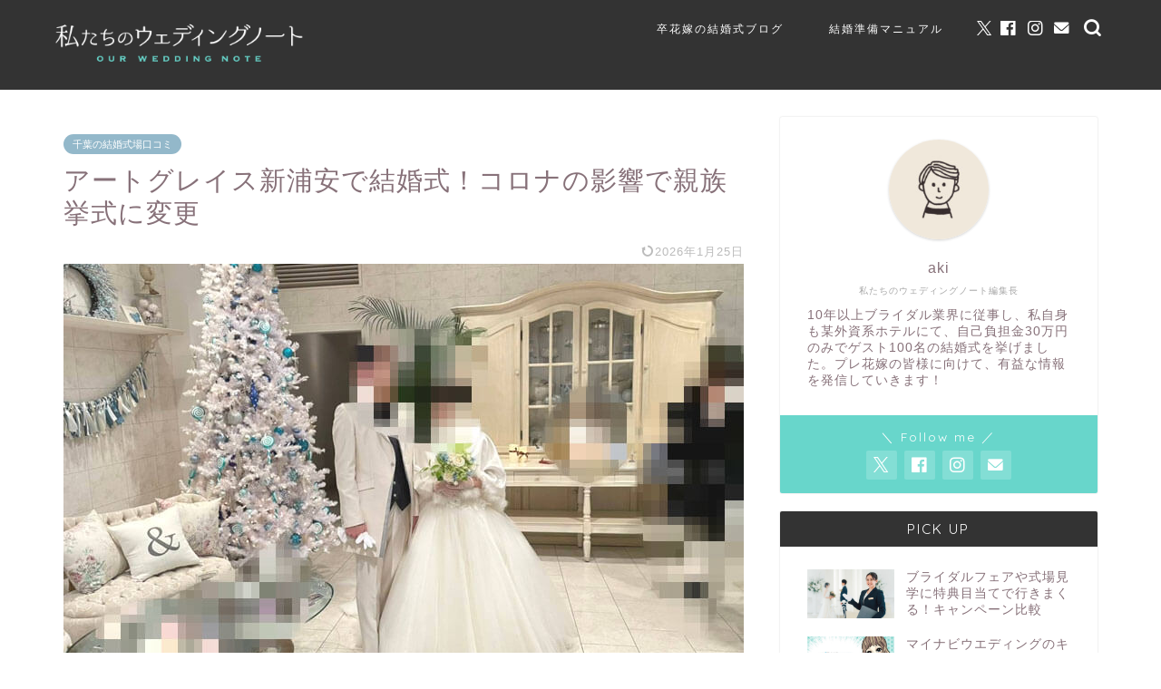

--- FILE ---
content_type: text/html; charset=UTF-8
request_url: https://www.wedding-note.net/blog-saw02/
body_size: 22336
content:
<!DOCTYPE html>
<html lang="ja">
<head prefix="og: http://ogp.me/ns# fb: http://ogp.me/ns/fb# article: http://ogp.me/ns/article#">
<meta charset="utf-8">
<meta http-equiv="X-UA-Compatible" content="IE=edge">
<meta name="viewport" content="width=device-width, initial-scale=1">
<!-- ここからOGP -->
<meta property="og:type" content="blog">
<meta property="og:title" content="アートグレイス新浦安で結婚式！コロナの影響で親族挙式に変更｜私たちのウェディングノート">
<meta property="og:url" content="https://www.wedding-note.net/blog-saw02/">
<meta property="og:description" content="新浦安アートグレイスウエディングコースト東京ベイで結婚式を挙げた卒花嫁（2020年12月挙式）のリアルな費用と口コミ。親族同士で親睦を深められるように、ウェルカムグッズに幼い頃の写真を多く使用するなどして会話が弾むようにしました。">
<meta property="og:image" content="https://www.wedding-note.net/wp-content/uploads/2021/02/blog155a.jpg">
<meta property="og:site_name" content="私たちのウェディングノート">
<meta property="fb:admins" content="877420845689520">
<meta name="twitter:card" content="summary">
<meta name="twitter:site" content="@wedding_note">
<!-- ここまでOGP -->
<meta name="description" content="新浦安アートグレイスウエディングコースト東京ベイで結婚式を挙げた卒花嫁（2020年12月挙式）のリアルな費用と口コミ。親族同士で親睦を深められるように、ウェルカムグッズに幼い頃の写真を多く使用するなどして会話が弾むようにしました。">
<link rel="canonical" href="https://www.wedding-note.net/blog-saw02/">
<title>アートグレイス新浦安で結婚式！コロナの影響で親族挙式に変更｜私たちのウェディングノート</title>
<meta name='robots' content='max-image-preview:large'/>
<link rel='dns-prefetch' href='//cdnjs.cloudflare.com'/>
<link rel="alternate" type="application/rss+xml" title="私たちのウェディングノート &raquo; フィード" href="https://www.wedding-note.net/feed/"/>
<link rel="alternate" type="application/rss+xml" title="私たちのウェディングノート &raquo; コメントフィード" href="https://www.wedding-note.net/comments/feed/"/>
<link rel="alternate" title="oEmbed (JSON)" type="application/json+oembed" href="https://www.wedding-note.net/wp-json/oembed/1.0/embed?url=https%3A%2F%2Fwww.wedding-note.net%2Fblog-saw02%2F"/>
<link rel="alternate" title="oEmbed (XML)" type="text/xml+oembed" href="https://www.wedding-note.net/wp-json/oembed/1.0/embed?url=https%3A%2F%2Fwww.wedding-note.net%2Fblog-saw02%2F&#038;format=xml"/>
<style id='wp-img-auto-sizes-contain-inline-css' type='text/css'>img:is([sizes=auto i],[sizes^="auto," i]){contain-intrinsic-size:3000px 1500px}</style>
<style id='wp-emoji-styles-inline-css' type='text/css'>img.wp-smiley,img.emoji{display:inline!important;border:none!important;box-shadow:none!important;height:1em!important;width:1em!important;margin:0 .07em!important;vertical-align:-.1em!important;background:none!important;padding:0!important}</style>
<style id='wp-block-library-inline-css' type='text/css'>:root{--wp-block-synced-color:#7a00df;--wp-block-synced-color--rgb:122 , 0 , 223;--wp-bound-block-color:var(--wp-block-synced-color);--wp-editor-canvas-background:#ddd;--wp-admin-theme-color:#007cba;--wp-admin-theme-color--rgb:0 , 124 , 186;--wp-admin-theme-color-darker-10:#006ba1;--wp-admin-theme-color-darker-10--rgb:0 , 107 , 160.5;--wp-admin-theme-color-darker-20:#005a87;--wp-admin-theme-color-darker-20--rgb:0 , 90 , 135;--wp-admin-border-width-focus:2px}@media (min-resolution:192dpi){:root{--wp-admin-border-width-focus:1.5px}}.wp-element-button{cursor:pointer}:root .has-very-light-gray-background-color{background-color:#eee}:root .has-very-dark-gray-background-color{background-color:#313131}:root .has-very-light-gray-color{color:#eee}:root .has-very-dark-gray-color{color:#313131}:root .has-vivid-green-cyan-to-vivid-cyan-blue-gradient-background{background:linear-gradient(135deg,#00d084,#0693e3)}:root .has-purple-crush-gradient-background{background:linear-gradient(135deg,#34e2e4,#4721fb 50%,#ab1dfe)}:root .has-hazy-dawn-gradient-background{background:linear-gradient(135deg,#faaca8,#dad0ec)}:root .has-subdued-olive-gradient-background{background:linear-gradient(135deg,#fafae1,#67a671)}:root .has-atomic-cream-gradient-background{background:linear-gradient(135deg,#fdd79a,#004a59)}:root .has-nightshade-gradient-background{background:linear-gradient(135deg,#330968,#31cdcf)}:root .has-midnight-gradient-background{background:linear-gradient(135deg,#020381,#2874fc)}:root{--wp--preset--font-size--normal:16px;--wp--preset--font-size--huge:42px}.has-regular-font-size{font-size:1em}.has-larger-font-size{font-size:2.625em}.has-normal-font-size{font-size:var(--wp--preset--font-size--normal)}.has-huge-font-size{font-size:var(--wp--preset--font-size--huge)}.has-text-align-center{text-align:center}.has-text-align-left{text-align:left}.has-text-align-right{text-align:right}.has-fit-text{white-space:nowrap!important}#end-resizable-editor-section{display:none}.aligncenter{clear:both}.items-justified-left{justify-content:flex-start}.items-justified-center{justify-content:center}.items-justified-right{justify-content:flex-end}.items-justified-space-between{justify-content:space-between}.screen-reader-text{border:0;clip-path:inset(50%);height:1px;margin:-1px;overflow:hidden;padding:0;position:absolute;width:1px;word-wrap:normal!important}.screen-reader-text:focus{background-color:#ddd;clip-path:none;color:#444;display:block;font-size:1em;height:auto;left:5px;line-height:normal;padding:15px 23px 14px;text-decoration:none;top:5px;width:auto;z-index:100000}html :where(.has-border-color){border-style:solid}html :where([style*=border-top-color]){border-top-style:solid}html :where([style*=border-right-color]){border-right-style:solid}html :where([style*=border-bottom-color]){border-bottom-style:solid}html :where([style*=border-left-color]){border-left-style:solid}html :where([style*=border-width]){border-style:solid}html :where([style*=border-top-width]){border-top-style:solid}html :where([style*=border-right-width]){border-right-style:solid}html :where([style*=border-bottom-width]){border-bottom-style:solid}html :where([style*=border-left-width]){border-left-style:solid}html :where(img[class*=wp-image-]){height:auto;max-width:100%}:where(figure){margin:0 0 1em}html :where(.is-position-sticky){--wp-admin--admin-bar--position-offset:var(--wp-admin--admin-bar--height,0)}@media screen and (max-width:600px){html :where(.is-position-sticky){--wp-admin--admin-bar--position-offset:0}}</style><style id='global-styles-inline-css' type='text/css'>:root{--wp--preset--aspect-ratio--square:1;--wp--preset--aspect-ratio--4-3: 4/3;--wp--preset--aspect-ratio--3-4: 3/4;--wp--preset--aspect-ratio--3-2: 3/2;--wp--preset--aspect-ratio--2-3: 2/3;--wp--preset--aspect-ratio--16-9: 16/9;--wp--preset--aspect-ratio--9-16: 9/16;--wp--preset--color--black:#000;--wp--preset--color--cyan-bluish-gray:#abb8c3;--wp--preset--color--white:#fff;--wp--preset--color--pale-pink:#f78da7;--wp--preset--color--vivid-red:#cf2e2e;--wp--preset--color--luminous-vivid-orange:#ff6900;--wp--preset--color--luminous-vivid-amber:#fcb900;--wp--preset--color--light-green-cyan:#7bdcb5;--wp--preset--color--vivid-green-cyan:#00d084;--wp--preset--color--pale-cyan-blue:#8ed1fc;--wp--preset--color--vivid-cyan-blue:#0693e3;--wp--preset--color--vivid-purple:#9b51e0;--wp--preset--gradient--vivid-cyan-blue-to-vivid-purple:linear-gradient(135deg,#0693e3 0%,#9b51e0 100%);--wp--preset--gradient--light-green-cyan-to-vivid-green-cyan:linear-gradient(135deg,#7adcb4 0%,#00d082 100%);--wp--preset--gradient--luminous-vivid-amber-to-luminous-vivid-orange:linear-gradient(135deg,#fcb900 0%,#ff6900 100%);--wp--preset--gradient--luminous-vivid-orange-to-vivid-red:linear-gradient(135deg,#ff6900 0%,#cf2e2e 100%);--wp--preset--gradient--very-light-gray-to-cyan-bluish-gray:linear-gradient(135deg,#eee 0%,#a9b8c3 100%);--wp--preset--gradient--cool-to-warm-spectrum:linear-gradient(135deg,#4aeadc 0%,#9778d1 20%,#cf2aba 40%,#ee2c82 60%,#fb6962 80%,#fef84c 100%);--wp--preset--gradient--blush-light-purple:linear-gradient(135deg,#ffceec 0%,#9896f0 100%);--wp--preset--gradient--blush-bordeaux:linear-gradient(135deg,#fecda5 0%,#fe2d2d 50%,#6b003e 100%);--wp--preset--gradient--luminous-dusk:linear-gradient(135deg,#ffcb70 0%,#c751c0 50%,#4158d0 100%);--wp--preset--gradient--pale-ocean:linear-gradient(135deg,#fff5cb 0%,#b6e3d4 50%,#33a7b5 100%);--wp--preset--gradient--electric-grass:linear-gradient(135deg,#caf880 0%,#71ce7e 100%);--wp--preset--gradient--midnight:linear-gradient(135deg,#020381 0%,#2874fc 100%);--wp--preset--font-size--small:13px;--wp--preset--font-size--medium:20px;--wp--preset--font-size--large:36px;--wp--preset--font-size--x-large:42px;--wp--preset--spacing--20:.44rem;--wp--preset--spacing--30:.67rem;--wp--preset--spacing--40:1rem;--wp--preset--spacing--50:1.5rem;--wp--preset--spacing--60:2.25rem;--wp--preset--spacing--70:3.38rem;--wp--preset--spacing--80:5.06rem;--wp--preset--shadow--natural:6px 6px 9px rgba(0,0,0,.2);--wp--preset--shadow--deep:12px 12px 50px rgba(0,0,0,.4);--wp--preset--shadow--sharp:6px 6px 0 rgba(0,0,0,.2);--wp--preset--shadow--outlined:6px 6px 0 -3px #fff , 6px 6px #000;--wp--preset--shadow--crisp:6px 6px 0 #000}:where(.is-layout-flex){gap:.5em}:where(.is-layout-grid){gap:.5em}body .is-layout-flex{display:flex}.is-layout-flex{flex-wrap:wrap;align-items:center}.is-layout-flex > :is(*, div){margin:0}body .is-layout-grid{display:grid}.is-layout-grid > :is(*, div){margin:0}:where(.wp-block-columns.is-layout-flex){gap:2em}:where(.wp-block-columns.is-layout-grid){gap:2em}:where(.wp-block-post-template.is-layout-flex){gap:1.25em}:where(.wp-block-post-template.is-layout-grid){gap:1.25em}.has-black-color{color:var(--wp--preset--color--black)!important}.has-cyan-bluish-gray-color{color:var(--wp--preset--color--cyan-bluish-gray)!important}.has-white-color{color:var(--wp--preset--color--white)!important}.has-pale-pink-color{color:var(--wp--preset--color--pale-pink)!important}.has-vivid-red-color{color:var(--wp--preset--color--vivid-red)!important}.has-luminous-vivid-orange-color{color:var(--wp--preset--color--luminous-vivid-orange)!important}.has-luminous-vivid-amber-color{color:var(--wp--preset--color--luminous-vivid-amber)!important}.has-light-green-cyan-color{color:var(--wp--preset--color--light-green-cyan)!important}.has-vivid-green-cyan-color{color:var(--wp--preset--color--vivid-green-cyan)!important}.has-pale-cyan-blue-color{color:var(--wp--preset--color--pale-cyan-blue)!important}.has-vivid-cyan-blue-color{color:var(--wp--preset--color--vivid-cyan-blue)!important}.has-vivid-purple-color{color:var(--wp--preset--color--vivid-purple)!important}.has-black-background-color{background-color:var(--wp--preset--color--black)!important}.has-cyan-bluish-gray-background-color{background-color:var(--wp--preset--color--cyan-bluish-gray)!important}.has-white-background-color{background-color:var(--wp--preset--color--white)!important}.has-pale-pink-background-color{background-color:var(--wp--preset--color--pale-pink)!important}.has-vivid-red-background-color{background-color:var(--wp--preset--color--vivid-red)!important}.has-luminous-vivid-orange-background-color{background-color:var(--wp--preset--color--luminous-vivid-orange)!important}.has-luminous-vivid-amber-background-color{background-color:var(--wp--preset--color--luminous-vivid-amber)!important}.has-light-green-cyan-background-color{background-color:var(--wp--preset--color--light-green-cyan)!important}.has-vivid-green-cyan-background-color{background-color:var(--wp--preset--color--vivid-green-cyan)!important}.has-pale-cyan-blue-background-color{background-color:var(--wp--preset--color--pale-cyan-blue)!important}.has-vivid-cyan-blue-background-color{background-color:var(--wp--preset--color--vivid-cyan-blue)!important}.has-vivid-purple-background-color{background-color:var(--wp--preset--color--vivid-purple)!important}.has-black-border-color{border-color:var(--wp--preset--color--black)!important}.has-cyan-bluish-gray-border-color{border-color:var(--wp--preset--color--cyan-bluish-gray)!important}.has-white-border-color{border-color:var(--wp--preset--color--white)!important}.has-pale-pink-border-color{border-color:var(--wp--preset--color--pale-pink)!important}.has-vivid-red-border-color{border-color:var(--wp--preset--color--vivid-red)!important}.has-luminous-vivid-orange-border-color{border-color:var(--wp--preset--color--luminous-vivid-orange)!important}.has-luminous-vivid-amber-border-color{border-color:var(--wp--preset--color--luminous-vivid-amber)!important}.has-light-green-cyan-border-color{border-color:var(--wp--preset--color--light-green-cyan)!important}.has-vivid-green-cyan-border-color{border-color:var(--wp--preset--color--vivid-green-cyan)!important}.has-pale-cyan-blue-border-color{border-color:var(--wp--preset--color--pale-cyan-blue)!important}.has-vivid-cyan-blue-border-color{border-color:var(--wp--preset--color--vivid-cyan-blue)!important}.has-vivid-purple-border-color{border-color:var(--wp--preset--color--vivid-purple)!important}.has-vivid-cyan-blue-to-vivid-purple-gradient-background{background:var(--wp--preset--gradient--vivid-cyan-blue-to-vivid-purple)!important}.has-light-green-cyan-to-vivid-green-cyan-gradient-background{background:var(--wp--preset--gradient--light-green-cyan-to-vivid-green-cyan)!important}.has-luminous-vivid-amber-to-luminous-vivid-orange-gradient-background{background:var(--wp--preset--gradient--luminous-vivid-amber-to-luminous-vivid-orange)!important}.has-luminous-vivid-orange-to-vivid-red-gradient-background{background:var(--wp--preset--gradient--luminous-vivid-orange-to-vivid-red)!important}.has-very-light-gray-to-cyan-bluish-gray-gradient-background{background:var(--wp--preset--gradient--very-light-gray-to-cyan-bluish-gray)!important}.has-cool-to-warm-spectrum-gradient-background{background:var(--wp--preset--gradient--cool-to-warm-spectrum)!important}.has-blush-light-purple-gradient-background{background:var(--wp--preset--gradient--blush-light-purple)!important}.has-blush-bordeaux-gradient-background{background:var(--wp--preset--gradient--blush-bordeaux)!important}.has-luminous-dusk-gradient-background{background:var(--wp--preset--gradient--luminous-dusk)!important}.has-pale-ocean-gradient-background{background:var(--wp--preset--gradient--pale-ocean)!important}.has-electric-grass-gradient-background{background:var(--wp--preset--gradient--electric-grass)!important}.has-midnight-gradient-background{background:var(--wp--preset--gradient--midnight)!important}.has-small-font-size{font-size:var(--wp--preset--font-size--small)!important}.has-medium-font-size{font-size:var(--wp--preset--font-size--medium)!important}.has-large-font-size{font-size:var(--wp--preset--font-size--large)!important}.has-x-large-font-size{font-size:var(--wp--preset--font-size--x-large)!important}</style>
<style id='classic-theme-styles-inline-css' type='text/css'>.wp-block-button__link{color:#fff;background-color:#32373c;border-radius:9999px;box-shadow:none;text-decoration:none;padding:calc(.667em + 2px) calc(1.333em + 2px);font-size:1.125em}.wp-block-file__button{background:#32373c;color:#fff;text-decoration:none}</style>
<link rel='stylesheet' id='contact-form-7-css' href='https://www.wedding-note.net/wp-content/plugins/contact-form-7/includes/css/styles.css?ver=6.1.4' type='text/css' media='all'/>
<link rel='stylesheet' id='ppress-frontend-css' href='https://www.wedding-note.net/wp-content/plugins/wp-user-avatar/assets/css/frontend.min.css?ver=4.16.8' type='text/css' media='all'/>
<link rel='stylesheet' id='ppress-flatpickr-css' href='https://www.wedding-note.net/wp-content/plugins/wp-user-avatar/assets/flatpickr/flatpickr.min.css?ver=4.16.8' type='text/css' media='all'/>
<link rel='stylesheet' id='ppress-select2-css' href='https://www.wedding-note.net/wp-content/plugins/wp-user-avatar/assets/select2/select2.min.css?ver=6.9' type='text/css' media='all'/>
<link rel='stylesheet' id='theme-style-css' href='https://www.wedding-note.net/wp-content/themes/jin/style.css?ver=6.9' type='text/css' media='all'/>
<link rel='stylesheet' id='swiper-style-css' href='https://cdnjs.cloudflare.com/ajax/libs/Swiper/4.0.7/css/swiper.min.css?ver=6.9' type='text/css' media='all'/>
<style type="text/css">
		#wrapper {
			background-color: #ffffff;
			background-image: url();
					}

		.related-entry-headline-text span:before,
		#comment-title span:before,
		#reply-title span:before {
			background-color: #333333;
			border-color: #333333 !important;
		}

		#breadcrumb:after,
		#page-top a {
			background-color: #333333;
		}

		footer {
			background-color: #333333;
		}

		.footer-inner a,
		#copyright,
		#copyright-center {
			border-color: #ffffff !important;
			color: #ffffff !important;
		}

		#footer-widget-area {
			border-color: #ffffff !important;
		}

		.page-top-footer a {
			color: #333333 !important;
		}

		#breadcrumb ul li,
		#breadcrumb ul li a {
			color: #333333 !important;
		}

		body,
		a,
		a:link,
		a:visited,
		.my-profile,
		.widgettitle,
		.tabBtn-mag label {
			color: #877179;
		}

		a:hover {
			color: #53bcb5;
		}

		.widget_nav_menu ul>li>a:before,
		.widget_categories ul>li>a:before,
		.widget_pages ul>li>a:before,
		.widget_recent_entries ul>li>a:before,
		.widget_archive ul>li>a:before,
		.widget_archive form:after,
		.widget_categories form:after,
		.widget_nav_menu ul>li>ul.sub-menu>li>a:before,
		.widget_categories ul>li>.children>li>a:before,
		.widget_pages ul>li>.children>li>a:before,
		.widget_nav_menu ul>li>ul.sub-menu>li>ul.sub-menu li>a:before,
		.widget_categories ul>li>.children>li>.children li>a:before,
		.widget_pages ul>li>.children>li>.children li>a:before {
			color: #333333;
		}

		.widget_nav_menu ul .sub-menu .sub-menu li a:before {
			background-color: #877179 !important;
		}

		.d--labeling-act-border {
			border-color: rgba(135, 113, 121, 0.18);
		}

		.c--labeling-act.d--labeling-act-solid {
			background-color: rgba(135, 113, 121, 0.06);
		}

		.a--labeling-act {
			color: rgba(135, 113, 121, 0.6);
		}

		.a--labeling-small-act span {
			background-color: rgba(135, 113, 121, 0.21);
		}

		.c--labeling-act.d--labeling-act-strong {
			background-color: rgba(135, 113, 121, 0.045);
		}

		.d--labeling-act-strong .a--labeling-act {
			color: rgba(135, 113, 121, 0.75);
		}


		footer .footer-widget,
		footer .footer-widget a,
		footer .footer-widget ul li,
		.footer-widget.widget_nav_menu ul>li>a:before,
		.footer-widget.widget_categories ul>li>a:before,
		.footer-widget.widget_recent_entries ul>li>a:before,
		.footer-widget.widget_pages ul>li>a:before,
		.footer-widget.widget_archive ul>li>a:before,
		footer .widget_tag_cloud .tagcloud a:before {
			color: #ffffff !important;
			border-color: #ffffff !important;
		}

		footer .footer-widget .widgettitle {
			color: #ffffff !important;
			border-color: #68d6cb !important;
		}

		footer .widget_nav_menu ul .children .children li a:before,
		footer .widget_categories ul .children .children li a:before,
		footer .widget_nav_menu ul .sub-menu .sub-menu li a:before {
			background-color: #ffffff !important;
		}

		#drawernav a:hover,
		.post-list-title,
		#prev-next p,
		#toc_container .toc_list li a {
			color: #877179 !important;
		}

		#header-box {
			background-color: #333333;
		}

		@media (min-width: 768px) {

			#header-box .header-box10-bg:before,
			#header-box .header-box11-bg:before {
				border-radius: 2px;
			}
		}

		@media (min-width: 768px) {
			.top-image-meta {
				margin-top: calc(0px - 30px);
			}
		}

		@media (min-width: 1200px) {
			.top-image-meta {
				margin-top: calc(0px);
			}
		}

		.pickup-contents:before {
			background-color: #333333 !important;
		}

		.main-image-text {
			color: #ffffff;
		}

		.main-image-text-sub {
			color: #ffffff;
		}

		@media (min-width: 481px) {
			#site-info {
				padding-top: 20px !important;
				padding-bottom: 20px !important;
			}
		}

		#site-info span a {
			color: #ffffff !important;
		}

		#headmenu .headsns .line a svg {
			fill: #ffffff !important;
		}

		#headmenu .headsns a,
		#headmenu {
			color: #ffffff !important;
			border-color: #ffffff !important;
		}

		.profile-follow .line-sns a svg {
			fill: #333333 !important;
		}

		.profile-follow .line-sns a:hover svg {
			fill: #68d6cb !important;
		}

		.profile-follow a {
			color: #333333 !important;
			border-color: #333333 !important;
		}

		.profile-follow a:hover,
		#headmenu .headsns a:hover {
			color: #68d6cb !important;
			border-color: #68d6cb !important;
		}

		.search-box:hover {
			color: #68d6cb !important;
			border-color: #68d6cb !important;
		}

		#header #headmenu .headsns .line a:hover svg {
			fill: #68d6cb !important;
		}

		.cps-icon-bar,
		#navtoggle:checked+.sp-menu-open .cps-icon-bar {
			background-color: #ffffff;
		}

		#nav-container {
			background-color: #ff7fa1;
		}

		.menu-box .menu-item svg {
			fill: #ffffff;
		}

		#drawernav ul.menu-box>li>a,
		#drawernav2 ul.menu-box>li>a,
		#drawernav3 ul.menu-box>li>a,
		#drawernav4 ul.menu-box>li>a,
		#drawernav5 ul.menu-box>li>a,
		#drawernav ul.menu-box>li.menu-item-has-children:after,
		#drawernav2 ul.menu-box>li.menu-item-has-children:after,
		#drawernav3 ul.menu-box>li.menu-item-has-children:after,
		#drawernav4 ul.menu-box>li.menu-item-has-children:after,
		#drawernav5 ul.menu-box>li.menu-item-has-children:after {
			color: #ffffff !important;
		}

		#drawernav ul.menu-box li a,
		#drawernav2 ul.menu-box li a,
		#drawernav3 ul.menu-box li a,
		#drawernav4 ul.menu-box li a,
		#drawernav5 ul.menu-box li a {
			font-size: 12px !important;
		}

		#drawernav3 ul.menu-box>li {
			color: #877179 !important;
		}

		#drawernav4 .menu-box>.menu-item>a:after,
		#drawernav3 .menu-box>.menu-item>a:after,
		#drawernav .menu-box>.menu-item>a:after {
			background-color: #ffffff !important;
		}

		#drawernav2 .menu-box>.menu-item:hover,
		#drawernav5 .menu-box>.menu-item:hover {
			border-top-color: #333333 !important;
		}

		.cps-info-bar a {
			background-color: #ffcd44 !important;
		}

		@media (min-width: 768px) {
			.post-list-mag .post-list-item:not(:nth-child(2n)) {
				margin-right: 2.6%;
			}
		}

		@media (min-width: 768px) {

			#tab-1:checked~.tabBtn-mag li [for="tab-1"]:after,
			#tab-2:checked~.tabBtn-mag li [for="tab-2"]:after,
			#tab-3:checked~.tabBtn-mag li [for="tab-3"]:after,
			#tab-4:checked~.tabBtn-mag li [for="tab-4"]:after {
				border-top-color: #333333 !important;
			}

			.tabBtn-mag label {
				border-bottom-color: #333333 !important;
			}
		}

		#tab-1:checked~.tabBtn-mag li [for="tab-1"],
		#tab-2:checked~.tabBtn-mag li [for="tab-2"],
		#tab-3:checked~.tabBtn-mag li [for="tab-3"],
		#tab-4:checked~.tabBtn-mag li [for="tab-4"],
		#prev-next a.next:after,
		#prev-next a.prev:after,
		.more-cat-button a:hover span:before {
			background-color: #333333 !important;
		}


		.swiper-slide .post-list-cat,
		.post-list-mag .post-list-cat,
		.post-list-mag3col .post-list-cat,
		.post-list-mag-sp1col .post-list-cat,
		.swiper-pagination-bullet-active,
		.pickup-cat,
		.post-list .post-list-cat,
		#breadcrumb .bcHome a:hover span:before,
		.popular-item:nth-child(1) .pop-num,
		.popular-item:nth-child(2) .pop-num,
		.popular-item:nth-child(3) .pop-num {
			background-color: #68d6cb !important;
		}

		.sidebar-btn a,
		.profile-sns-menu {
			background-color: #68d6cb !important;
		}

		.sp-sns-menu a,
		.pickup-contents-box a:hover .pickup-title {
			border-color: #333333 !important;
			color: #333333 !important;
		}

		.pro-line svg {
			fill: #333333 !important;
		}

		.cps-post-cat a,
		.meta-cat,
		.popular-cat {
			background-color: #68d6cb !important;
			border-color: #68d6cb !important;
		}

		.tagicon,
		.tag-box a,
		#toc_container .toc_list>li,
		#toc_container .toc_title {
			color: #333333 !important;
		}

		.widget_tag_cloud a::before {
			color: #877179 !important;
		}

		.tag-box a,
		#toc_container:before {
			border-color: #333333 !important;
		}

		.cps-post-cat a:hover {
			color: #53bcb5 !important;
		}

		.pagination li:not([class*="current"]) a:hover,
		.widget_tag_cloud a:hover {
			background-color: #333333 !important;
		}

		.pagination li:not([class*="current"]) a:hover {
			opacity: 0.5 !important;
		}

		.pagination li.current a {
			background-color: #333333 !important;
			border-color: #333333 !important;
		}

		.nextpage a:hover span {
			color: #333333 !important;
			border-color: #333333 !important;
		}

		.cta-content:before {
			background-color: #f4f4f4 !important;
		}

		.cta-text,
		.info-title {
			color: #877179 !important;
		}

		#footer-widget-area.footer_style1 .widgettitle {
			border-color: #68d6cb !important;
		}

		.sidebar_style1 .widgettitle,
		.sidebar_style5 .widgettitle {
			border-color: #333333 !important;
		}

		.sidebar_style2 .widgettitle,
		.sidebar_style4 .widgettitle,
		.sidebar_style6 .widgettitle,
		#home-bottom-widget .widgettitle,
		#home-top-widget .widgettitle,
		#post-bottom-widget .widgettitle,
		#post-top-widget .widgettitle {
			background-color: #333333 !important;
		}

		#home-bottom-widget .widget_search .search-box input[type="submit"],
		#home-top-widget .widget_search .search-box input[type="submit"],
		#post-bottom-widget .widget_search .search-box input[type="submit"],
		#post-top-widget .widget_search .search-box input[type="submit"] {
			background-color: #68d6cb !important;
		}

		.tn-logo-size {
			font-size: 110% !important;
		}

		@media (min-width: 481px) {
			.tn-logo-size img {
				width: calc(110%*0.5) !important;
			}
		}

		@media (min-width: 768px) {
			.tn-logo-size img {
				width: calc(110%*2.2) !important;
			}
		}

		@media (min-width: 1200px) {
			.tn-logo-size img {
				width: 110% !important;
			}
		}

		.sp-logo-size {
			font-size: 65% !important;
		}

		.sp-logo-size img {
			width: 65% !important;
		}

		.cps-post-main ul>li:before,
		.cps-post-main ol>li:before {
			background-color: #68d6cb !important;
		}

		.profile-card .profile-title {
			background-color: #333333 !important;
		}

		.profile-card {
			border-color: #333333 !important;
		}

		.cps-post-main a {
			color: #53bcb5;
		}

		.cps-post-main .marker {
			background: -webkit-linear-gradient(transparent 60%, #efefef 0%);
			background: linear-gradient(transparent 60%, #efefef 0%);
		}

		.cps-post-main .marker2 {
			background: -webkit-linear-gradient(transparent 80%, #c9efef 0%);
			background: linear-gradient(transparent 80%, #c9efef 0%);
		}

		.cps-post-main .jic-sc {
			color: #e9546b;
		}


		.simple-box1 {
			border-color: #333333 !important;
		}

		.simple-box2 {
			border-color: #333333 !important;
		}

		.simple-box3 {
			border-color: #333333 !important;
		}

		.simple-box4 {
			border-color: #333333 !important;
		}

		.simple-box4:before {
			background-color: #333333;
		}

		.simple-box5 {
			border-color: #333333 !important;
		}

		.simple-box5:before {
			background-color: #333333;
		}

		.simple-box6 {
			background-color: #e4fffc !important;
		}

		.simple-box7 {
			border-color: #def1f9 !important;
		}

		.simple-box7:before {
			background-color: #def1f9 !important;
		}

		.simple-box8 {
			border-color: #333333 !important;
		}

		.simple-box8:before {
			background-color: #333333 !important;
		}

		.simple-box9:before {
			background-color: #333333 !important;
		}

		.simple-box9:after {
			border-color: #333333 #333333 #ffffff #ffffff !important;
		}

		.kaisetsu-box1:before,
		.kaisetsu-box1-title {
			background-color: #ffb49e !important;
		}

		.kaisetsu-box2 {
			border-color: #333333 !important;
		}

		.kaisetsu-box2-title {
			background-color: #333333 !important;
		}

		.kaisetsu-box4 {
			border-color: #333333 !important;
		}

		.kaisetsu-box4-title {
			background-color: #333333 !important;
		}

		.kaisetsu-box5:before {
			background-color: #57b3ba !important;
		}

		.kaisetsu-box5-title {
			background-color: #57b3ba !important;
		}

		.concept-box1 {
			border-color: #333333 !important;
		}

		.concept-box1:after {
			background-color: #333333 !important;
		}

		.concept-box1:before {
			content: "要チェック！" !important;
			color: #333333 !important;
		}

		.concept-box2 {
			border-color: #f7cf6a !important;
		}

		.concept-box2:after {
			background-color: #f7cf6a !important;
		}

		.concept-box2:before {
			content: "注意点" !important;
			color: #f7cf6a !important;
		}

		.concept-box3 {
			border-color: #86cee8 !important;
		}

		.concept-box3:after {
			background-color: #86cee8 !important;
		}

		.concept-box3:before {
			content: "良い例" !important;
			color: #86cee8 !important;
		}

		.concept-box4 {
			border-color: #ed8989 !important;
		}

		.concept-box4:after {
			background-color: #ed8989 !important;
		}

		.concept-box4:before {
			content: "悪い例" !important;
			color: #ed8989 !important;
		}

		.concept-box5 {
			border-color: #9e9e9e !important;
		}

		.concept-box5:after {
			background-color: #9e9e9e !important;
		}

		.concept-box5:before {
			content: "参考" !important;
			color: #9e9e9e !important;
		}

		.concept-box6 {
			border-color: #8eaced !important;
		}

		.concept-box6:after {
			background-color: #8eaced !important;
		}

		.concept-box6:before {
			content: "メモ" !important;
			color: #8eaced !important;
		}

		.innerlink-box1,
		.blog-card {
			border-color: #333333 !important;
		}

		.innerlink-box1-title {
			background-color: #333333 !important;
			border-color: #333333 !important;
		}

		.innerlink-box1:before,
		.blog-card-hl-box {
			background-color: #333333 !important;
		}

		.concept-box1:before,
		.concept-box2:before,
		.concept-box3:before,
		.concept-box4:before,
		.concept-box5:before,
		.concept-box6:before {
			background-color: #ffffff;
			background-image: url();
		}

		.concept-box1:after,
		.concept-box2:after,
		.concept-box3:after,
		.concept-box4:after,
		.concept-box5:after,
		.concept-box6:after {
			border-color: #ffffff;
			border-image: url() 27 23 / 50px 30px / 1rem round space0 / 5px 5px;
		}

		.jin-ac-box01-title::after {
			color: #333333;
		}

		.color-button01 a,
		.color-button01 a:hover,
		.color-button01:before {
			background-color: #ff7fa1 !important;
		}

		.top-image-btn-color a,
		.top-image-btn-color a:hover,
		.top-image-btn-color:before {
			background-color: #68d6cb !important;
		}

		.color-button02 a,
		.color-button02 a:hover,
		.color-button02:before {
			background-color: #68d6cb !important;
		}

		.color-button01-big a,
		.color-button01-big a:hover,
		.color-button01-big:before {
			background-color: #68d6cb !important;
		}

		.color-button01-big a,
		.color-button01-big:before {
			border-radius: 5px !important;
		}

		.color-button01-big a {
			padding-top: 20px !important;
			padding-bottom: 20px !important;
		}

		.color-button02-big a,
		.color-button02-big a:hover,
		.color-button02-big:before {
			background-color: #ffca89 !important;
		}

		.color-button02-big a,
		.color-button02-big:before {
			border-radius: 40px !important;
		}

		.color-button02-big a {
			padding-top: 20px !important;
			padding-bottom: 20px !important;
		}

		.color-button01-big {
			width: 75% !important;
		}

		.color-button02-big {
			width: 75% !important;
		}

		.top-image-btn-color:before,
		.color-button01:before,
		.color-button02:before,
		.color-button01-big:before,
		.color-button02-big:before {
			bottom: -1px;
			left: -1px;
			width: 100%;
			height: 100%;
			border-radius: 6px;
			box-shadow: 0px 1px 5px 0px rgba(0, 0, 0, 0.25);
			-webkit-transition: all .4s;
			transition: all .4s;
		}

		.top-image-btn-color a:hover,
		.color-button01 a:hover,
		.color-button02 a:hover,
		.color-button01-big a:hover,
		.color-button02-big a:hover {
			-webkit-transform: translateY(2px);
			transform: translateY(2px);
			-webkit-filter: brightness(0.95);
			filter: brightness(0.95);
		}

		.top-image-btn-color:hover:before,
		.color-button01:hover:before,
		.color-button02:hover:before,
		.color-button01-big:hover:before,
		.color-button02-big:hover:before {
			-webkit-transform: translateY(2px);
			transform: translateY(2px);
			box-shadow: none !important;
		}

		.h2-style01 h2,
		.h2-style02 h2:before,
		.h2-style03 h2,
		.h2-style04 h2:before,
		.h2-style05 h2,
		.h2-style07 h2:before,
		.h2-style07 h2:after,
		.h3-style03 h3:before,
		.h3-style02 h3:before,
		.h3-style05 h3:before,
		.h3-style07 h3:before,
		.h2-style08 h2:after,
		.h2-style10 h2:before,
		.h2-style10 h2:after,
		.h3-style02 h3:after,
		.h4-style02 h4:before {
			background-color: #333333 !important;
		}

		.h3-style01 h3,
		.h3-style04 h3,
		.h3-style05 h3,
		.h3-style06 h3,
		.h4-style01 h4,
		.h2-style02 h2,
		.h2-style08 h2,
		.h2-style08 h2:before,
		.h2-style09 h2,
		.h4-style03 h4 {
			border-color: #333333 !important;
		}

		.h2-style05 h2:before {
			border-top-color: #333333 !important;
		}

		.h2-style06 h2:before,
		.sidebar_style3 .widgettitle:after {
			background-image: linear-gradient(-45deg,
					transparent 25%,
					#333333 25%,
					#333333 50%,
					transparent 50%,
					transparent 75%,
					#333333 75%,
					#333333);
		}

		.jin-h2-icons.h2-style02 h2 .jic:before,
		.jin-h2-icons.h2-style04 h2 .jic:before,
		.jin-h2-icons.h2-style06 h2 .jic:before,
		.jin-h2-icons.h2-style07 h2 .jic:before,
		.jin-h2-icons.h2-style08 h2 .jic:before,
		.jin-h2-icons.h2-style09 h2 .jic:before,
		.jin-h2-icons.h2-style10 h2 .jic:before,
		.jin-h3-icons.h3-style01 h3 .jic:before,
		.jin-h3-icons.h3-style02 h3 .jic:before,
		.jin-h3-icons.h3-style03 h3 .jic:before,
		.jin-h3-icons.h3-style04 h3 .jic:before,
		.jin-h3-icons.h3-style05 h3 .jic:before,
		.jin-h3-icons.h3-style06 h3 .jic:before,
		.jin-h3-icons.h3-style07 h3 .jic:before,
		.jin-h4-icons.h4-style01 h4 .jic:before,
		.jin-h4-icons.h4-style02 h4 .jic:before,
		.jin-h4-icons.h4-style03 h4 .jic:before,
		.jin-h4-icons.h4-style04 h4 .jic:before {
			color: #333333;
		}

		@media all and (-ms-high-contrast:none) {

			*::-ms-backdrop,
			.color-button01:before,
			.color-button02:before,
			.color-button01-big:before,
			.color-button02-big:before {
				background-color: #595857 !important;
			}
		}

		.jin-lp-h2 h2,
		.jin-lp-h2 h2 {
			background-color: transparent !important;
			border-color: transparent !important;
			color: #877179 !important;
		}

		.jincolumn-h3style2 {
			border-color: #333333 !important;
		}

		.jinlph2-style1 h2:first-letter {
			color: #333333 !important;
		}

		.jinlph2-style2 h2,
		.jinlph2-style3 h2 {
			border-color: #333333 !important;
		}

		.jin-photo-title .jin-fusen1-down,
		.jin-photo-title .jin-fusen1-even,
		.jin-photo-title .jin-fusen1-up {
			border-left-color: #333333;
		}

		.jin-photo-title .jin-fusen2,
		.jin-photo-title .jin-fusen3 {
			background-color: #333333;
		}

		.jin-photo-title .jin-fusen2:before,
		.jin-photo-title .jin-fusen3:before {
			border-top-color: #333333;
		}

		.has-huge-font-size {
			font-size: 42px !important;
		}

		.has-large-font-size {
			font-size: 36px !important;
		}

		.has-medium-font-size {
			font-size: 20px !important;
		}

		.has-normal-font-size {
			font-size: 16px !important;
		}

		.has-small-font-size {
			font-size: 13px !important;
		}
	</style><style type="text/css" id="wp-custom-css">
			.proflink a{
	display:block;
	text-align:center;
	padding:7px 10px;
	background:#ff7fa1;/*カラーは変更*/
	width:50%;
	margin:0 auto;
	margin-top:20px;
	border-radius:20px;
	border:3px double #fff;
	font-size:0.65rem;
	color:#fff;
}
.proflink a:hover{
		opacity:0.75;
}		</style><style type="text/css">
				.my-profile{
										padding-bottom: 85px;
									}
			</style><link href="https://cdnjs.cloudflare.com/ajax/libs/prism/1.29.0/plugins/line-numbers/prism-line-numbers.min.css" rel="stylesheet"/><link href="https://cdnjs.cloudflare.com/ajax/libs/prism/1.29.0/themes/prism.min.css" rel="stylesheet"/><link href="https://fonts.googleapis.com/css?family=Quicksand" rel="stylesheet"><script data-pagespeed-orig-type="text/javascript" src="https://www.wedding-note.net/wp-includes/js/jquery/jquery.min.js?ver=3.7.1" id="jquery-core-js" type="text/psajs" data-pagespeed-orig-index="0"></script>
<script data-pagespeed-orig-type="text/javascript" src="https://www.wedding-note.net/wp-includes/js/jquery/jquery-migrate.min.js?ver=3.4.1" id="jquery-migrate-js" type="text/psajs" data-pagespeed-orig-index="1"></script>
<script data-pagespeed-orig-type="text/javascript" src="https://www.wedding-note.net/wp-content/plugins/wp-user-avatar/assets/flatpickr/flatpickr.min.js?ver=4.16.8" id="ppress-flatpickr-js" type="text/psajs" data-pagespeed-orig-index="2"></script>
<script data-pagespeed-orig-type="text/javascript" src="https://www.wedding-note.net/wp-content/plugins/wp-user-avatar/assets/select2/select2.min.js?ver=4.16.8" id="ppress-select2-js" type="text/psajs" data-pagespeed-orig-index="3"></script>
<link rel="https://api.w.org/" href="https://www.wedding-note.net/wp-json/"/><link rel="alternate" title="JSON" type="application/json" href="https://www.wedding-note.net/wp-json/wp/v2/posts/5174"/><link rel='shortlink' href='https://www.wedding-note.net/?p=5174'/>
<script type="application/ld+json">
{
    "@context": "https://schema.org",
    "@type": "BlogPosting",
    "mainEntityOfPage": {
        "@type": "WebPage",
        "@id": "https://www.wedding-note.net/blog-saw02/"
    },
    "headline": "アートグレイス新浦安で結婚式！コロナの影響で親族挙式に変更",
    "description": "新浦安アートグレイスウエディングコースト東京ベイで結婚式を挙げた卒花嫁（2020年12月挙式）のリアルな費用と口コミ。親族同士で親睦を深められるように、ウェルカムグッズに幼い頃の写真を多く使用するなどして会話が弾むようにしました。",
    "datePublished": "2021-02-17T07:45:53+09:00",
    "dateModified": "2026-01-25T08:17:52+09:00",
    "author": {
        "@type": "Person",
        "name": "aki",
        "url": "https://www.wedding-note.net/author/anfilm/"
    },
    "publisher": {
        "@type": "Organization",
        "name": "私たちのウェディングノート",
        "url": "https://www.wedding-note.net/",
        "logo": {
            "@type": "ImageObject",
            "url": "https://www.wedding-note.net/wp-content/uploads/2025/09/icon04.png"
        }
    },
    "image": "https://www.wedding-note.net/wp-content/uploads/2021/02/blog155a.jpg"
}
</script>
<script type="application/ld+json">
{
    "@context": "https://schema.org",
    "@type": "BreadcrumbList",
    "itemListElement": [
        {
            "@type": "ListItem",
            "position": 1,
            "name": "HOME",
            "item": "https://www.wedding-note.net/"
        },
        {
            "@type": "ListItem",
            "position": 2,
            "name": "千葉の結婚式場口コミ",
            "item": "https://www.wedding-note.net/category/review-blog/chiba/"
        },
        {
            "@type": "ListItem",
            "position": 3,
            "name": "アートグレイス新浦安で結婚式！コロナの影響で親族挙式に変更",
            "item": "https://www.wedding-note.net/blog-saw02/"
        }
    ]
}
</script>
<link rel="icon" href="https://www.wedding-note.net/wp-content/uploads/2025/09/icon04-150x150.png" sizes="32x32"/>
<link rel="icon" href="https://www.wedding-note.net/wp-content/uploads/2025/09/icon04-300x300.png" sizes="192x192"/>
<link rel="apple-touch-icon" href="https://www.wedding-note.net/wp-content/uploads/2025/09/icon04-300x300.png"/>
<meta name="msapplication-TileImage" content="https://www.wedding-note.net/wp-content/uploads/2025/09/icon04-300x300.png"/>
<!--カエレバCSS-->
<!--アプリーチCSS-->
<!-- Google tag (gtag.js) -->
<script async src="https://www.googletagmanager.com/gtag/js?id=G-G38YLF37NL" type="text/psajs" data-pagespeed-orig-index="4"></script>
<script type="text/psajs" data-pagespeed-orig-index="5">window.dataLayer=window.dataLayer||[];function gtag(){dataLayer.push(arguments);}gtag('js',new Date());gtag('config','G-G38YLF37NL');</script>
<meta name="p:domain_verify" content="78876e74d2562e34289afa45d17a200a"/>
<meta name="referrer" content="no-referrer-when-downgrade"/>
</head>
<body class="wp-singular post-template-default single single-post postid-5174 single-format-standard wp-theme-jin" id="nofont-style"><noscript><meta HTTP-EQUIV="refresh" content="0;url='https://www.wedding-note.net/blog-saw02/?PageSpeed=noscript'" /><style><!--table,div,span,font,p{display:none} --></style><div style="display:block">Please click <a href="https://www.wedding-note.net/blog-saw02/?PageSpeed=noscript">here</a> if you are not redirected within a few seconds.</div></noscript>
<div id="wrapper">
<div id="scroll-content" class="animate-off">
<!--ヘッダー-->
<div id="header-box" class="tn_on header-box animate-off">
<div id="header" class="header-type1 header animate-off">
<div id="site-info" class="ef">
<span class="tn-logo-size"><a href='https://www.wedding-note.net/' title='私たちのウェディングノート' rel='home'><img src='https://www.wedding-note.net/wp-content/uploads/2020/05/logo04f.png' alt='私たちのウェディングノート'></a></span>
</div>
<!--グローバルナビゲーション layout3-->
<div id="drawernav3" class="ef">
<nav class="fixed-content ef"><ul class="menu-box"><li class="menu-item menu-item-type-taxonomy menu-item-object-category current-post-ancestor menu-item-has-children menu-item-5189"><a href="https://www.wedding-note.net/category/review-blog/">卒花嫁の結婚式ブログ</a>
<ul class="sub-menu">
<li class="menu-item menu-item-type-taxonomy menu-item-object-category menu-item-5190"><a href="https://www.wedding-note.net/category/review-blog/hokkaido/">北海道の結婚式場口コミ</a></li>
<li class="menu-item menu-item-type-taxonomy menu-item-object-category menu-item-6665"><a href="https://www.wedding-note.net/category/review-blog/aomori/">青森の結婚式場口コミ</a></li>
<li class="menu-item menu-item-type-taxonomy menu-item-object-category menu-item-5412"><a href="https://www.wedding-note.net/category/review-blog/iwate/">岩手の結婚式場口コミ</a></li>
<li class="menu-item menu-item-type-taxonomy menu-item-object-category menu-item-5191"><a href="https://www.wedding-note.net/category/review-blog/miyagi/">宮城の結婚式場口コミ</a></li>
<li class="menu-item menu-item-type-taxonomy menu-item-object-category menu-item-5192"><a href="https://www.wedding-note.net/category/review-blog/akita/">秋田の結婚式場口コミ</a></li>
<li class="menu-item menu-item-type-taxonomy menu-item-object-category menu-item-5193"><a href="https://www.wedding-note.net/category/review-blog/fukushima/">福島の結婚式場口コミ</a></li>
<li class="menu-item menu-item-type-taxonomy menu-item-object-category menu-item-5194"><a href="https://www.wedding-note.net/category/review-blog/ibaraki/">茨城の結婚式場口コミ</a></li>
<li class="menu-item menu-item-type-taxonomy menu-item-object-category menu-item-5195"><a href="https://www.wedding-note.net/category/review-blog/saitama/">埼玉の結婚式場口コミ</a></li>
<li class="menu-item menu-item-type-taxonomy menu-item-object-category current-post-ancestor current-menu-parent current-post-parent menu-item-5196"><a href="https://www.wedding-note.net/category/review-blog/chiba/">千葉の結婚式場口コミ</a></li>
<li class="menu-item menu-item-type-taxonomy menu-item-object-category menu-item-5197"><a href="https://www.wedding-note.net/category/review-blog/tokyo/">東京の結婚式場口コミ</a></li>
<li class="menu-item menu-item-type-taxonomy menu-item-object-category menu-item-5198"><a href="https://www.wedding-note.net/category/review-blog/kanagawa/">神奈川の結婚式場口コミ</a></li>
<li class="menu-item menu-item-type-taxonomy menu-item-object-category menu-item-5199"><a href="https://www.wedding-note.net/category/review-blog/niigata/">新潟の結婚式場口コミ</a></li>
<li class="menu-item menu-item-type-taxonomy menu-item-object-category menu-item-5200"><a href="https://www.wedding-note.net/category/review-blog/ishikawa/">石川の結婚式場口コミ</a></li>
<li class="menu-item menu-item-type-taxonomy menu-item-object-category menu-item-5201"><a href="https://www.wedding-note.net/category/review-blog/yamanashi/">山梨の結婚式場口コミ</a></li>
<li class="menu-item menu-item-type-taxonomy menu-item-object-category menu-item-5202"><a href="https://www.wedding-note.net/category/review-blog/nagano/">長野の結婚式場口コミ</a></li>
<li class="menu-item menu-item-type-taxonomy menu-item-object-category menu-item-5203"><a href="https://www.wedding-note.net/category/review-blog/gifu/">岐阜の結婚式場口コミ</a></li>
<li class="menu-item menu-item-type-taxonomy menu-item-object-category menu-item-5204"><a href="https://www.wedding-note.net/category/review-blog/shizuoka/">静岡の結婚式場口コミ</a></li>
<li class="menu-item menu-item-type-taxonomy menu-item-object-category menu-item-5205"><a href="https://www.wedding-note.net/category/review-blog/aichi/">愛知の結婚式場口コミ</a></li>
<li class="menu-item menu-item-type-taxonomy menu-item-object-category menu-item-5206"><a href="https://www.wedding-note.net/category/review-blog/mie/">三重の結婚式場口コミ</a></li>
<li class="menu-item menu-item-type-taxonomy menu-item-object-category menu-item-5207"><a href="https://www.wedding-note.net/category/review-blog/kyoto/">京都の結婚式場口コミ</a></li>
<li class="menu-item menu-item-type-taxonomy menu-item-object-category menu-item-5208"><a href="https://www.wedding-note.net/category/review-blog/osaka/">大阪の結婚式場口コミ</a></li>
<li class="menu-item menu-item-type-taxonomy menu-item-object-category menu-item-5209"><a href="https://www.wedding-note.net/category/review-blog/hyogo/">兵庫の結婚式場口コミ</a></li>
<li class="menu-item menu-item-type-taxonomy menu-item-object-category menu-item-5210"><a href="https://www.wedding-note.net/category/review-blog/wakayama/">和歌山の結婚式場口コミ</a></li>
<li class="menu-item menu-item-type-taxonomy menu-item-object-category menu-item-5211"><a href="https://www.wedding-note.net/category/review-blog/tottori/">鳥取の結婚式場口コミ</a></li>
<li class="menu-item menu-item-type-taxonomy menu-item-object-category menu-item-5212"><a href="https://www.wedding-note.net/category/review-blog/okayama/">岡山の結婚式場口コミ</a></li>
<li class="menu-item menu-item-type-taxonomy menu-item-object-category menu-item-5213"><a href="https://www.wedding-note.net/category/review-blog/hiroshima/">広島の結婚式場口コミ</a></li>
<li class="menu-item menu-item-type-taxonomy menu-item-object-category menu-item-5214"><a href="https://www.wedding-note.net/category/review-blog/yamaguchi/">山口の結婚式場口コミ</a></li>
<li class="menu-item menu-item-type-taxonomy menu-item-object-category menu-item-5215"><a href="https://www.wedding-note.net/category/review-blog/tokushima/">徳島の結婚式場口コミ</a></li>
<li class="menu-item menu-item-type-taxonomy menu-item-object-category menu-item-5216"><a href="https://www.wedding-note.net/category/review-blog/kagawa/">香川の結婚式場口コミ</a></li>
<li class="menu-item menu-item-type-taxonomy menu-item-object-category menu-item-5217"><a href="https://www.wedding-note.net/category/review-blog/ehime/">愛媛の結婚式場口コミ</a></li>
<li class="menu-item menu-item-type-taxonomy menu-item-object-category menu-item-5218"><a href="https://www.wedding-note.net/category/review-blog/fukuoka/">福岡の結婚式場口コミ</a></li>
<li class="menu-item menu-item-type-taxonomy menu-item-object-category menu-item-5219"><a href="https://www.wedding-note.net/category/review-blog/nagasaki/">長崎の結婚式場口コミ</a></li>
<li class="menu-item menu-item-type-taxonomy menu-item-object-category menu-item-5656"><a href="https://www.wedding-note.net/category/review-blog/kumamoto/">熊本の結婚式場口コミ</a></li>
<li class="menu-item menu-item-type-taxonomy menu-item-object-category menu-item-5220"><a href="https://www.wedding-note.net/category/review-blog/miyazaki/">宮崎の結婚式場口コミ</a></li>
<li class="menu-item menu-item-type-taxonomy menu-item-object-category menu-item-5221"><a href="https://www.wedding-note.net/category/review-blog/okinawa/">沖縄の結婚式場口コミ</a></li>
<li class="menu-item menu-item-type-taxonomy menu-item-object-category menu-item-5222"><a href="https://www.wedding-note.net/category/review-blog/hawaii/">ハワイの結婚式場口コミ</a></li>
<li class="menu-item menu-item-type-taxonomy menu-item-object-category menu-item-5223"><a href="https://www.wedding-note.net/category/review-blog/guam/">グアムの結婚式場口コミ</a></li>
</ul>
</li>
<li class="menu-item menu-item-type-taxonomy menu-item-object-category menu-item-has-children menu-item-5224"><a href="https://www.wedding-note.net/category/marriage/">結婚準備マニュアル</a>
<ul class="sub-menu">
<li class="menu-item menu-item-type-taxonomy menu-item-object-category menu-item-5225"><a href="https://www.wedding-note.net/category/marriage/engaged/">婚約準備</a></li>
<li class="menu-item menu-item-type-taxonomy menu-item-object-category menu-item-5226"><a href="https://www.wedding-note.net/category/marriage/select/">結婚式場探し</a></li>
<li class="menu-item menu-item-type-taxonomy menu-item-object-category menu-item-5227"><a href="https://www.wedding-note.net/category/marriage/ugc/">式場探しサイト</a></li>
<li class="menu-item menu-item-type-taxonomy menu-item-object-category menu-item-5228"><a href="https://www.wedding-note.net/category/marriage/prepare/">結婚式準備</a></li>
<li class="menu-item menu-item-type-taxonomy menu-item-object-category menu-item-5229"><a href="https://www.wedding-note.net/category/marriage/invitation/">招待状</a></li>
<li class="menu-item menu-item-type-taxonomy menu-item-object-category menu-item-5230"><a href="https://www.wedding-note.net/category/marriage/seat-map/">席次表</a></li>
<li class="menu-item menu-item-type-taxonomy menu-item-object-category menu-item-5231"><a href="https://www.wedding-note.net/category/marriage/groom-blog/">新郎日記</a></li>
</ul>
</li>
</ul></nav>	</div>
<!--グローバルナビゲーション layout3-->
<div id="headmenu">
<span class="headsns tn_sns_on">
<span class="twitter"><a href="https://twitter.com/wedding_note"><i class="jic-type jin-ifont-twitter" aria-hidden="true"></i></a></span>
<span class="facebook">
<a href="https://www.facebook.com/weddingnote1/"><i class="jic-type jin-ifont-facebook" aria-hidden="true"></i></a>
</span>
<span class="instagram">
<a href="https://www.instagram.com/our_wedding_note/"><i class="jic-type jin-ifont-instagram" aria-hidden="true"></i></a>
</span>
<span class="jin-contact">
<a href="https://www.wedding-note.net/contact/"><i class="jic-type jin-ifont-mail" aria-hidden="true"></i></a>
</span>
</span>
<span class="headsearch tn_search_on">
<form class="search-box" role="search" method="get" id="searchform" action="https://www.wedding-note.net/">
<input type="search" placeholder="" class="text search-text" value="" name="s" id="s">
<input type="submit" id="searchsubmit" value="&#xe931;">
</form>
</span>
</div>
</div>
</div>
<!--ヘッダー画像-->
<!--ヘッダー画像-->
<!--ヘッダー-->
<div class="clearfix"></div>
<div id="contents">
<!--メインコンテンツ-->
<main id="main-contents" class="main-contents article_style2 animate-off">
<section class="cps-post-box post-entry">
<article class="cps-post">
<header class="cps-post-header">
<span class="cps-post-cat category-chiba"><a href="https://www.wedding-note.net/category/review-blog/chiba/" style="background-color:#93b8ca!important;">千葉の結婚式場口コミ</a></span>
<h1 class="cps-post-title post-title">アートグレイス新浦安で結婚式！コロナの影響で親族挙式に変更</h1>
<div class="cps-post-meta">
<span class="writer author-name">aki</span>
<span class="cps-post-date-box">
<span class="cps-post-date"><time class="post-date date date-published date-modified" datetime="2026-01-25T08:17:52+09:00"><i class="jic jin-ifont-reload" aria-hidden="true"></i>&nbsp;2026年1月25日</time></span>
</span>
</div>
</header>
<div class="cps-post-thumb jin-thumb-original">
<img src="https://www.wedding-note.net/wp-content/uploads/2021/02/blog155a.jpg" class="attachment-large_size size-large_size wp-post-image" alt="アートグレイスウエディングコースト東京ベイのブログ" width="750" height="500" decoding="async" fetchpriority="high"/>	</div>
<div class="c--labeling-act d--labeling-act-solid"><span class="a--labeling-act"><span style="font-size: 12px;">本サイトはプロモーションを含みます</span></span></div>
<div class="cps-post-main-box">
<div class="cps-post-main    h2-style04 h3-style04 h4-style01 post-content s-size s-size-sp">
<div class="clearfix"></div>
<p><strong>新浦安アートグレイスウエディングコースト東京ベイ</strong>で結婚式を挙げた卒花嫁（2020年12月挙式）の<span class="marker">リアルな費用と口コミ</span>。</p>
<div class="balloon-box balloon-left balloon-gray balloon-bg-none clearfix">
<div class="balloon-icon maru"><img decoding="async" src="https://www.wedding-note.net/wp-content/uploads/2022/01/sotsuhanayome.jpg" alt="卒花嫁" width="80" height="80"></div>
<div class="icon-name">卒花嫁</div>
<div class="balloon-serif">
<div class="balloon-content">親族同士で親睦を深められるように、ウェルカムグッズに幼い頃の写真を多く使用するなどして会話が弾むようにしました。</div>
</div></div>
<table style="border-collapse: collapse; width: 100%;" border="1">
<tbody>
<tr>
<td style="width: 50%; background-color: #f4f4f4; height: 60px;"><span style="font-size: 14px;">挙式日</span></td>
<td style="width: 50%; height: 60px;"><span style="font-size: 14px;">2020年12月</span></td>
</tr>
<tr>
<td style="width: 50%; background-color: #f4f4f4; height: 60px;"><span style="font-size: 14px;">挙式時の年齢</span></td>
<td style="width: 50%; height: 60px;"><span style="font-size: 14px;">花婿20代後半・花嫁20代後半</span></td>
</tr>
<tr>
<td style="width: 50%; background-color: #f4f4f4; height: 60px;"><span style="font-size: 14px;">ゲストの人数</span></td>
<td style="width: 50%; height: 60px;"><span style="font-size: 14px;">21名</span></td>
</tr>
<tr>
<td style="width: 50%; background-color: #f4f4f4; height: 60px;"><span style="font-size: 14px;">ゲストの割合</span></td>
<td style="width: 50%; height: 60px;"><span style="font-size: 14px;">新郎側12名・新婦側9名</span></td>
</tr>
<tr>
<td style="width: 50%; background-color: #f4f4f4; height: 60px;"><span style="font-size: 14px;">見積もり費用</span></td>
<td style="width: 50%; height: 60px;"><span style="font-size: 14px;">120万円</span></td>
</tr>
<tr>
<td style="width: 50%; background-color: #f4f4f4; height: 60px;"><span style="font-size: 14px;">最終的な結婚式費用</span></td>
<td style="width: 50%; height: 60px;"><span style="font-size: 14px;">150万円</span></td>
</tr>
<tr>
<td style="width: 50%; background-color: #f4f4f4; height: 60px;"><span style="font-size: 14px;">式場見学に行った会場数</span></td>
<td style="width: 50%; height: 60px;"><span style="font-size: 14px;">2会場</span></td>
</tr>
<tr>
<td style="width: 50%; background-color: #f4f4f4; height: 60px;"><span style="font-size: 14px;">結婚式までの準備期間</span></td>
<td style="width: 50%; height: 60px;"><span style="font-size: 14px;">4ヶ月</span></td>
</tr>
</tbody>
</table>
<div id="toc_container" class="no_bullets"><p class="toc_title">index</p><ul class="toc_list"><li><a href="#i">結婚式場を探した方法。予算や条件について</a></li><li><a href="#i-2">アートグレイス新浦安に決めた理由</a></li><li><a href="#i-3">アートグレイス新浦安の良かった点と悪かった点</a></li><li><a href="#i-4">見積もりから費用が上がった点や下がった点</a></li><li><a href="#i-5">結婚式でこだわった点や工夫したところ</a></li><li><a href="#i-6">ゲストの反応や評判</a></li><li><a href="#i-7">アートグレイス新浦安で結婚式を終えての感想や反省点</a></li></ul></div>
<h2><span id="i">結婚式場を探した方法。予算や条件について</span></h2>
<p>当初は友人も呼んで結婚式を行う予定で、大人数を計画していたため<a href="https://www.wedding-note.net/campaign/">ゼクシィ</a>で探しましたが、<strong>コロナの影響もあり親族挙式に変更</strong>しました。</p>
<p>親族挙式は、家族挙式専門のベストアニバーサリーという会社を通して探しました。</p>
<p>条件としては、年内に結婚式が行えること、親族のみのためなるべく費用をかけずに結婚式ができること、<span class="marker">私たちが気に入ったチャペルであること</span>。</p>
<p>また、高齢の親族もいるため会場間移動が少ない場所、披露宴はこじんまりでき親族全員と話ができるような雰囲気であることを条件として探しました。</p>
<h2><span id="i-2">アートグレイス新浦安に決めた理由</span></h2>
<p>式場の写真を見てとても気に入ったチャペルだったため、アートグレイス新浦安に決めました。</p>
<p><strong>チャペルを見た時点で決まってはいました</strong>が、費用の面でもお料理の面でも、また打ち合わせを会場へ行かなくとも自宅でオンラインでやっていただくことが出来たため決定しました。</p>
<p>また、立地もよく<span class="marker">ゲストが来場しやすい場所</span>でもあったため、決め手になりました。</p>
<p>派手な演出や装飾をする予定はありませんでしたが、その意向もしっかりと聞いてくださり、費用をかけず素敵な装飾を施せるようにも相談に乗ってもらうことが出来ました。</p>
<h2><span id="i-3">アートグレイス新浦安の良かった点と悪かった点</span></h2>
<div id="attachment_5177" class="wp-caption alignnone" style="width: 760px"><img decoding="async" class="wp-image-5177 size-full" src="https://www.wedding-note.net/wp-content/uploads/2021/02/blog155b.jpg" alt="アートグレイスウエディングコースト東京ベイの口コミ" width="750" height="500"/><span class="wp-caption-text">挙式時の様子</span></div>
<p>ヘアセットからメイク、ドレスの着替えまで<strong>一日中ついてくださる方がとても良い方</strong>で、変に緊張することもなく和やかな雰囲気で一日を過ごすことが出来ました。</p>
<p><span class="marker">12月の挙式時は妊娠5ヶ月</span>だったのですが、アートグレイス新浦安のどのスタッフの方も体調を気遣ってくださり、こちらから進言することなくさりげなくエスコートをしてくださり大変助かりました。</p>
<p>ヘアセットやメイクは何となくでしか決めていなかったのですが、担当の方と相談しながら可愛く仕上げてくださいました。</p>
<p>料理はタイミングよく出てきて、<strong>高齢の親族へは細かく切って提供</strong>をしてくださったり、食物アレルギー持ちの母のメニューがしっかり変わっており助かりました。</p>
<p>また私は食事をゆっくり食べることが出来ませんでしたが、<span class="marker">ゲストはとてもおいしかったと好評</span>であったため嬉しかったです。</p>
<p>打ち合わせは<strong>実際に会場へは行かずにオンラインでやっていただけた</strong>ため、悪阻で具合が悪くても打ち合わせができてありがたく感じました。</p>
<p>打ち合わせ担当のスタッフさんは<span class="marker">いつご連絡をしても返事が早く</span>、打ち合わせの変更点や質問などすぐ解決することが出来たため、スムーズに決めて行くことが出来ました。</p>
<h2><span id="i-4">見積もりから費用が上がった点や下がった点</span></h2>
<div class="jin-photo-title"><span class="jin-fusen2">費用が上がった点</span></div>
<div class="jin-yohaku20"></div>
<p>ドレスは見積もり時は通常プランでしたが、試着に行った際に気に入った物がありアップグレードをしたため＋10万円ほど上がりました。</p>
<p>引き出物も高齢の親族もおり妥協したくなかったため、<strong>値段ではなく物を見て決めた</strong>ので少し費用が上がりました。</p>
<div class="jin-photo-title"><span class="jin-fusen2">費用が下がった点</span></div>
<div class="jin-yohaku20"></div>
<p>親族挙式だったため、<strong>ゲスト控室のドリンクサービスや菓子を無くしました</strong>。</p>
<p>音響BGMの演出などはなくし、BGMに関しては式場さんへお任せにしたため費用はかかりませんでした。</p>
<p>また、スクリーンなども使用せず、音響関係で使用した物はマイクのみでした。</p>
<p><span class="marker">ウエディングケーキもシンプルで最低限のもの</span>にし、マジパンやフルーツの追加もぜずに基本デコレーションにしましたが、とても可愛くデザインをしてくださったおかげで大満足でした。</p>
<p>親族挙式ということもあり、演出等にはお金をかけず、楽しんでもらう時間を主に考えたことで、通常の結婚式より大幅に費用を削減することができたと思いました。</p>
<p>シンプルにしましたが、私たちにはちょうどよくゲストも満足してくれたので大成功です。</p>
<h2><span id="i-5">結婚式でこだわった点や工夫したところ</span></h2>
<div id="attachment_5178" class="wp-caption alignnone" style="width: 760px"><img loading="lazy" decoding="async" class="wp-image-5178 size-full" src="https://www.wedding-note.net/wp-content/uploads/2021/02/blog155c.jpg" alt="アートグレイスウエディングコースト東京ベイの費用" width="750" height="500"/><span class="wp-caption-text">ケーキ入刀時の様子</span></div>
<p>こだわりは特にありませんでしたが、親族挙式であるため感謝を伝えることと、親族同士親睦を深められるように、<strong>ウェルカムグッズに幼い頃の写真を多く使用</strong>することや、2人ので出会いをBOOKにするなどして会話が弾むようにしました。</p>
<p>なお会場の色がブルーベースであり、私たちが航空会社であることから飛行機の模型を多く利用することや、未成年ゲストには飛行機関連のグッズを用意するなどしました。</p>
<p>また、披露宴が夕方からの開始であったため、暗くても綺麗なようにLEDキャンドルを多数用意しました。</p>
<p>また、<span class="marker">お色直しをしなかった</span>ので、ドレスは自分達が一番気に入った物を選びました。</p>
<h2><span id="i-6">ゲストの反応や評判</span></h2>
<p>親族のみでの結婚式だったため、<strong>一人一人とお話をする時間が持てた</strong>ことで、ゲストからはゆっくり出来たとお声をもらいました。</p>
<p>また、お料理も年齢やアレルギーに合わせてオーダーをしていたため、残すことなく食べていただくことが出来ました。</p>
<p><span class="marker">お肉サーブの際には炎の演出もあり</span>、中学生から高齢者まで全員が楽しめたとのことでした。</p>
<p>余興で妹が演奏をしたことも和やかな雰囲気になりよかったことや、親族だけだからこそ両家で話も弾み、結果満足をしたとお褒めをいただきました。</p>
<h2><span id="i-7">アートグレイス新浦安で結婚式を終えての感想や反省点</span></h2>
<p>今回コロナウイルス感染拡大の影響により、泣く泣く友人を呼ばず親族のみの挙式にしましたが、結果<strong>親族のみのこじんまりした結婚式でよかった</strong>と感じました。</p>
<p>人数的にも、一人ずつお話をするにはちょうどよかったと感じました。</p>
<p>準備に関しては、もう少しペーパーアイテム等をこだわりたかったのですが、結果ゲスト全員が喜んでくれたので今回のでよかったと感じました。</p>
<p>ただ、季節が12月の冬ということもあり寒く、ゲストも私たちも大変だったと思ったので、結婚式を行うのであれば<span class="marker">暖かい季節が良い</span>と思いました。</p>
<a href="https://www.wedding-note.net/blog-saw/" class="blog-card"><div class="blog-card-hl-box"><i class="jic jin-ifont-post"></i><span class="blog-card-hl"></span></div><div class="blog-card-box"><div class="blog-card-thumbnail"><img decoding="async" src="https://www.wedding-note.net/wp-content/uploads/2018/11/review48a-320x180.jpg" class="blog-card-thumb-image wp-post-image" alt="新浦安アートグレイス ウエディングコースト東京ベイのブログ" width="162" height="91"/></div><div class="blog-card-content"><span class="blog-card-title">アートグレイス新浦安のリアルな結婚式費用と口コミ。卒花嫁ブログ</span><span class="blog-card-excerpt">アートグレイス ウエディングコースト新浦安で結婚式を挙げた卒花嫁（2017年11月挙式）のリアルな費用と口コミ。譲れない点が多かったせいで予定より費用が高くなってしまい、最初の契約の時点で価格交渉を頑張っていればなと思いました。...</span></div></div></a>
<div class="tag-box"><span><a href="https://www.wedding-note.net/tag/wedding/"> 結婚式</a></span><span><a href="https://www.wedding-note.net/tag/expense/"> 費用</a></span><span><a href="https://www.wedding-note.net/tag/blog/"> ブログ</a></span><span><a href="https://www.wedding-note.net/tag/review/"> 口コミ</a></span><span><a href="https://www.wedding-note.net/tag/reputation/"> 評判</a></span><span><a href="https://www.wedding-note.net/tag/guest-house/"> ゲストハウス</a></span><span><a href="https://www.wedding-note.net/tag/graduated-bride/"> 卒花嫁</a></span><span><a href="https://www.wedding-note.net/tag/saw/"> アートグレイス新浦安</a></span></div>
<div class="clearfix"></div>
<div class="adarea-box">
</div>
<div class="related-ad-unit-area"></div>
<section class="cta-content">
<span class="info-title">花嫁目線の式場探し</span>
<div class="cta-text">
<img loading="lazy" decoding="async" src="https://www.wedding-note.net/wp-content/uploads/2015/12/tokihana01c.jpg" alt="トキハナ公式サイト" width="750" height="423" class="aligncenter size-full wp-image-7285"/>
<div class="t-aligncenter">＞<a href="https://px.a8.net/svt/ejp?a8mat=3H9XCY+7AK6K2+4P5Q+C58QQ" rel="nofollow">「トキハナ」公式サイト</a><br/>
<img loading="lazy" decoding="async" border="0" width="1" height="1" src="https://www10.a8.net/0.gif?a8mat=3H9XCY+7AK6K2+4P5Q+C58QQ" alt=""></div>
<p>式場検索サイトの<strong>トキハナ</strong>は、他社で実施中のキャンペーン特典などはありませんが、式場探しで「こんなサービスがあったらいいな」を実現しているサイトです。</p>
<p>式場見学時の<strong>即決や交渉が不要</strong>で最低価格を保証、ドレスやカメラマンなどの<strong>持ち込み費用が無料</strong>（一部式場を除く）となります。</p>
<p>また、強引な営業や契約後の金額UPなど、営業方針の異なる式場は<strong>掲載をお断りしている</strong>というのも、花嫁目線の素晴らしい取り組みだと感じます。</p>
<p><span class="color-button01-big"><a href="https://px.a8.net/svt/ejp?a8mat=3H9XCY+7AK6K2+4P5Q+C4TB6" rel="nofollow">トキハナで式場を探す</a><img loading="lazy" decoding="async" border="0" width="1" height="1" src="https://www18.a8.net/0.gif?a8mat=3H9XCY+7AK6K2+4P5Q+C4TB6" alt=""></span></p>
</div>
</section>
</div>
</div>
</article>
</section>
<div class="toppost-list-box-simple">
<section class="related-entry-section toppost-list-box-inner">
<div class="related-entry-headline">
<div class="related-entry-headline-text ef"><span class="fa-headline"><i class="jic jin-ifont-post" aria-hidden="true"></i>関連記事</span></div>
</div>
<div class="post-list basicstyle">
<article class="post-list-item">
<a class="post-list-link" rel="bookmark" href="https://www.wedding-note.net/blog-wht/">
<div class="post-list-inner">
<div class="post-list-thumb">
<img src="https://www.wedding-note.net/wp-content/uploads/2019/01/review64a-640x360.jpg" class="attachment-small_size size-small_size wp-post-image" alt="ウエディングヒル東京ベイ幕張のブログ" width="314" height="176" decoding="async" loading="lazy"/>	<span class="post-list-cat category-chiba" style="background-color:#93b8ca!important;">千葉の結婚式場口コミ</span>
</div>
<div class="post-list-meta">
<h2 class="post-list-title post-title">ウエディングヒル東京ベイ幕張での結婚式ブログ！費用や反省点の口コミ</h2>
<span class="post-list-date date ef date-modified" datetime="2019-01-17" content="2019-01-17">2019年1月17日</span>
<span class="writer author-name">aki</span>
<div class="post-list-publisher">
</div>
<span class="post-list-desc">ウエディングヒル東京ベイ幕張で結婚式を挙げた卒花嫁（2018年6月挙式）に、費用やゲストの評判などの口コミを伺った結婚式ブログです。
&nbsp;…</span>
</div>
</div>
</a>
</article>
<article class="post-list-item">
<a class="post-list-link" rel="bookmark" href="https://www.wedding-note.net/blog-hot/">
<div class="post-list-inner">
<div class="post-list-thumb">
<img src="https://www.wedding-note.net/wp-content/uploads/2021/10/blog175a-640x360.jpg" class="attachment-small_size size-small_size wp-post-image" alt="ホテルオークラ東京ベイの結婚式ブログ" width="314" height="176" decoding="async" loading="lazy"/>	<span class="post-list-cat category-chiba" style="background-color:#93b8ca!important;">千葉の結婚式場口コミ</span>
</div>
<div class="post-list-meta">
<h2 class="post-list-title post-title">ホテルオークラ東京ベイのリアルな結婚式費用と口コミ。卒花嫁ブログ</h2>
<span class="post-list-date date ef date-modified" datetime="2021-10-22" content="2021-10-22">2021年10月22日</span>
<span class="writer author-name">aki</span>
<div class="post-list-publisher">
</div>
<span class="post-list-desc">ホテルオークラ東京ベイで結婚式を挙げた卒花嫁（2019年12月挙式）のリアルな費用と口コミ。
挙式日
2019年&nbsp;…</span>
</div>
</div>
</a>
</article>
<article class="post-list-item">
<a class="post-list-link" rel="bookmark" href="https://www.wedding-note.net/blog-wht02/">
<div class="post-list-inner">
<div class="post-list-thumb">
<img src="https://www.wedding-note.net/wp-content/uploads/2021/02/blog152a-640x360.jpg" class="attachment-small_size size-small_size wp-post-image" alt="ウエディングヒル東京ベイ幕張のブログ" width="314" height="176" decoding="async" loading="lazy"/>	<span class="post-list-cat category-chiba" style="background-color:#93b8ca!important;">千葉の結婚式場口コミ</span>
</div>
<div class="post-list-meta">
<h2 class="post-list-title post-title">ウエディングヒル東京ベイ幕張で結婚式！当日は台風一過で晴天に</h2>
<span class="post-list-date date ef date-modified" datetime="2021-02-02" content="2021-02-02">2021年2月2日</span>
<span class="writer author-name">aki</span>
<div class="post-list-publisher">
</div>
<span class="post-list-desc">ウエディングヒル東京ベイ幕張で結婚式を挙げた卒花嫁（2019年10月挙式）に、費用やゲストの評判などの口コミを伺った結婚式ブログです。
&nbsp;…</span>
</div>
</div>
</a>
</article>
<article class="post-list-item">
<a class="post-list-link" rel="bookmark" href="https://www.wedding-note.net/blog-saw/">
<div class="post-list-inner">
<div class="post-list-thumb">
<img src="https://www.wedding-note.net/wp-content/uploads/2018/11/review48a-640x360.jpg" class="attachment-small_size size-small_size wp-post-image" alt="新浦安アートグレイス ウエディングコースト東京ベイのブログ" width="314" height="176" decoding="async" loading="lazy"/>	<span class="post-list-cat category-chiba" style="background-color:#93b8ca!important;">千葉の結婚式場口コミ</span>
</div>
<div class="post-list-meta">
<h2 class="post-list-title post-title">アートグレイス新浦安のリアルな結婚式費用と口コミ。卒花嫁ブログ</h2>
<span class="post-list-date date ef date-modified" datetime="2018-11-29" content="2018-11-29">2018年11月29日</span>
<span class="writer author-name">aki</span>
<div class="post-list-publisher">
</div>
<span class="post-list-desc">新浦安 アートグレイス ウエディングコースト 東京ベイで結婚式を挙げた卒花嫁（2017年11月挙式）のリアルな費用と口コミ。
&nbsp;…</span>
</div>
</div>
</a>
</article>
<article class="post-list-item">
<a class="post-list-link" rel="bookmark" href="https://www.wedding-note.net/blog-lsb/">
<div class="post-list-inner">
<div class="post-list-thumb">
<img src="https://www.wedding-note.net/wp-content/uploads/2020/10/blog129a-640x360.jpg" class="attachment-small_size size-small_size wp-post-image" alt="ラセーヌブランシュのブログ" width="314" height="176" decoding="async" loading="lazy"/>	<span class="post-list-cat category-chiba" style="background-color:#93b8ca!important;">千葉の結婚式場口コミ</span>
</div>
<div class="post-list-meta">
<h2 class="post-list-title post-title">ラセーヌブランシュでの結婚式ブログ！費用や反省点の口コミ</h2>
<span class="post-list-date date ef date-modified" datetime="2020-10-07" content="2020-10-07">2020年10月7日</span>
<span class="writer author-name">aki</span>
<div class="post-list-publisher">
</div>
<span class="post-list-desc">ラセーヌブランシュで結婚式を挙げた卒花嫁（2018年12月挙式）に、費用やゲストの評判などの口コミを伺った結婚式ブログです。
&nbsp;…</span>
</div>
</div>
</a>
</article>
</div>
</section>
</div>
<div class="clearfix"></div>
</main>
<!--サイドバー-->
<div id="sidebar" class="sideber sidebar_style6 animate-off" role="complementary">
<div id="widget-profile-3" class="widget widget-profile">	<div class="my-profile">
<div class="myjob">私たちのウェディングノート編集長</div>
<div class="myname">aki</div>
<div class="my-profile-thumb">
<a href="https://www.wedding-note.net/blog-saw02/"><img src="https://www.wedding-note.net/wp-content/uploads/2019/04/aki01-150x150.jpg" alt="私たちのウェディングノート管理人" width="110" height="110"/></a>
</div>
<div class="myintro">10年以上ブライダル業界に従事し、私自身も某外資系ホテルにて、自己負担金30万円のみでゲスト100名の結婚式を挙げました。プレ花嫁の皆様に向けて、有益な情報を発信していきます！</div>
<div class="profile-sns-menu">
<div class="profile-sns-menu-title ef">＼ Follow me ／</div>
<ul>
<li class="pro-tw"><a href="https://twitter.com/wedding_note" target="_blank"><i class="jic-type jin-ifont-twitter"></i></a></li>
<li class="pro-fb"><a href="https://www.facebook.com/weddingnote1/" target="_blank"><i class="jic-type jin-ifont-facebook" aria-hidden="true"></i></a></li>
<li class="pro-insta"><a href="https://www.instagram.com/our_wedding_note/" target="_blank"><i class="jic-type jin-ifont-instagram" aria-hidden="true"></i></a></li>
<li class="pro-contact"><a href="https://www.wedding-note.net/contact/" target="_blank"><i class="jic-type jin-ifont-mail" aria-hidden="true"></i></a></li>
</ul>
</div>
</div>
</div><div id="widget-recommend-2" class="widget widget-recommend"><div class="widgettitle ef">PICK UP</div>	<div id="new-entry-box">
<ul>
<li class="new-entry-item">
<a href="https://www.wedding-note.net/bridal-fair-benefits/" rel="bookmark">
<div class="new-entry">
<figure class="eyecatch">
<img src="https://www.wedding-note.net/wp-content/uploads/2024/01/bridal-fair-benefits03a-320x180.jpg" class="attachment-cps_thumbnails size-cps_thumbnails wp-post-image" alt="ブライダルフェアの特典目当て" width="96" height="54" decoding="async" loading="lazy"/>	</figure>
</div>
<div class="new-entry-item-meta">
<h3 class="new-entry-item-title">ブライダルフェアや式場見学に特典目当てで行きまくる！キャンペーン比較</h3>
</div>
</a>
</li>
<li class="new-entry-item">
<a href="https://www.wedding-note.net/mynavi-campaign/" rel="bookmark">
<div class="new-entry">
<figure class="eyecatch">
<img src="https://www.wedding-note.net/wp-content/uploads/2019/12/mynavi-campaign01c-320x180.jpg" class="attachment-cps_thumbnails size-cps_thumbnails wp-post-image" alt="マイナビウエディングのキャンペーン" width="96" height="54" decoding="async" loading="lazy"/>	</figure>
</div>
<div class="new-entry-item-meta">
<h3 class="new-entry-item-title">マイナビウエディングのキャンペーンが凄い！指輪や結婚式場探しでお得</h3>
</div>
</a>
</li>
<li class="new-entry-item">
<a href="https://www.wedding-note.net/wedding-hall/" rel="bookmark">
<div class="new-entry">
<figure class="eyecatch">
<img src="https://www.wedding-note.net/wp-content/uploads/2015/12/wedding-hall01c-320x180.jpg" class="attachment-cps_thumbnails size-cps_thumbnails wp-post-image" alt="結婚式場探しのおすすめサイト" width="96" height="54" decoding="async" loading="lazy"/>	</figure>
</div>
<div class="new-entry-item-meta">
<h3 class="new-entry-item-title">結婚式場探しはゼクシィだけじゃもったいない！おすすめサイト9選</h3>
</div>
</a>
</li>
<li class="new-entry-item">
<a href="https://www.wedding-note.net/hanayume-campaign/" rel="bookmark">
<div class="new-entry">
<figure class="eyecatch">
<img src="https://www.wedding-note.net/wp-content/uploads/2019/05/hanayume-campaign01a-320x180.jpg" class="attachment-cps_thumbnails size-cps_thumbnails wp-post-image" alt="ハナユメのキャンペーンがもらえない" width="96" height="54" decoding="async" loading="lazy"/>	</figure>
</div>
<div class="new-entry-item-meta">
<h3 class="new-entry-item-title">ハナユメのキャンペーン特典がもらえない？条件や指輪の特典も要注意</h3>
</div>
</a>
</li>
<li class="new-entry-item">
<a href="https://www.wedding-note.net/ranking/" rel="bookmark">
<div class="new-entry">
<figure class="eyecatch">
<img src="https://www.wedding-note.net/wp-content/uploads/2025/12/ranking01-320x180.jpg" class="attachment-cps_thumbnails size-cps_thumbnails wp-post-image" alt="結婚式場探しサイトのランキング" width="96" height="54" decoding="async" loading="lazy"/>	</figure>
</div>
<div class="new-entry-item-meta">
<h3 class="new-entry-item-title">【2026年】結婚式場探しのサイトランキング！キャンペーンや特典を比較</h3>
</div>
</a>
</li>
<li class="new-entry-item">
<a href="https://www.wedding-note.net/tokihana/" rel="bookmark">
<div class="new-entry">
<figure class="eyecatch">
<img src="https://www.wedding-note.net/wp-content/uploads/2024/02/tokihana01d-320x180.jpg" class="attachment-cps_thumbnails size-cps_thumbnails wp-post-image" alt="トキハナの口コミ" width="96" height="54" decoding="async" loading="lazy"/>	</figure>
</div>
<div class="new-entry-item-meta">
<h3 class="new-entry-item-title">トキハナはヤバい！口コミやデメリットを調べて分かったこと。</h3>
</div>
</a>
</li>
<li class="new-entry-item">
<a href="https://www.wedding-note.net/campaign/" rel="bookmark">
<div class="new-entry">
<figure class="eyecatch">
<img src="https://www.wedding-note.net/wp-content/uploads/2019/08/campaign01d-320x180.jpg" class="attachment-cps_thumbnails size-cps_thumbnails wp-post-image" alt="ゼクシィのキャンペーン特典を比較" width="96" height="54" decoding="async" loading="lazy"/>	</figure>
</div>
<div class="new-entry-item-meta">
<h3 class="new-entry-item-title">式場探しキャンペーンの特典比較！ゼクシィ・ハナユメ・マイナビ・ウェディングニュース</h3>
</div>
</a>
</li>
</ul>
</div>
</div><div id="search-2" class="widget widget_search"><div class="widgettitle ef">SEARCH</div><form class="search-box" role="search" method="get" id="searchform" action="https://www.wedding-note.net/">
<input type="search" placeholder="" class="text search-text" value="" name="s" id="s">
<input type="submit" id="searchsubmit" value="&#xe931;">
</form>
</div><div id="categories-4" class="widget widget_categories"><div class="widgettitle ef">CATEGORY</div>
<ul>
<li class="cat-item cat-item-48"><a href="https://www.wedding-note.net/category/review-blog/">卒花嫁の結婚式ブログ <span class="count">196</span></a>
<ul class='children'>
<li class="cat-item cat-item-55"><a href="https://www.wedding-note.net/category/review-blog/hokkaido/">北海道の結婚式場口コミ <span class="count">9</span></a>
</li>
<li class="cat-item cat-item-140"><a href="https://www.wedding-note.net/category/review-blog/aomori/">青森の結婚式場口コミ <span class="count">1</span></a>
</li>
<li class="cat-item cat-item-133"><a href="https://www.wedding-note.net/category/review-blog/iwate/">岩手の結婚式場口コミ <span class="count">1</span></a>
</li>
<li class="cat-item cat-item-68"><a href="https://www.wedding-note.net/category/review-blog/miyagi/">宮城の結婚式場口コミ <span class="count">3</span></a>
</li>
<li class="cat-item cat-item-108"><a href="https://www.wedding-note.net/category/review-blog/akita/">秋田の結婚式場口コミ <span class="count">1</span></a>
</li>
<li class="cat-item cat-item-120"><a href="https://www.wedding-note.net/category/review-blog/fukushima/">福島の結婚式場口コミ <span class="count">1</span></a>
</li>
<li class="cat-item cat-item-125"><a href="https://www.wedding-note.net/category/review-blog/ibaraki/">茨城の結婚式場口コミ <span class="count">1</span></a>
</li>
<li class="cat-item cat-item-74"><a href="https://www.wedding-note.net/category/review-blog/saitama/">埼玉の結婚式場口コミ <span class="count">8</span></a>
</li>
<li class="cat-item cat-item-78"><a href="https://www.wedding-note.net/category/review-blog/chiba/">千葉の結婚式場口コミ <span class="count">8</span></a>
</li>
<li class="cat-item cat-item-54"><a href="https://www.wedding-note.net/category/review-blog/tokyo/">東京の結婚式場口コミ <span class="count">39</span></a>
</li>
<li class="cat-item cat-item-56"><a href="https://www.wedding-note.net/category/review-blog/kanagawa/">神奈川の結婚式場口コミ <span class="count">17</span></a>
</li>
<li class="cat-item cat-item-83"><a href="https://www.wedding-note.net/category/review-blog/niigata/">新潟の結婚式場口コミ <span class="count">2</span></a>
</li>
<li class="cat-item cat-item-117"><a href="https://www.wedding-note.net/category/review-blog/ishikawa/">石川の結婚式場口コミ <span class="count">2</span></a>
</li>
<li class="cat-item cat-item-128"><a href="https://www.wedding-note.net/category/review-blog/yamanashi/">山梨の結婚式場口コミ <span class="count">1</span></a>
</li>
<li class="cat-item cat-item-49"><a href="https://www.wedding-note.net/category/review-blog/nagano/">長野の結婚式場口コミ <span class="count">5</span></a>
</li>
<li class="cat-item cat-item-116"><a href="https://www.wedding-note.net/category/review-blog/gifu/">岐阜の結婚式場口コミ <span class="count">1</span></a>
</li>
<li class="cat-item cat-item-69"><a href="https://www.wedding-note.net/category/review-blog/shizuoka/">静岡の結婚式場口コミ <span class="count">3</span></a>
</li>
<li class="cat-item cat-item-57"><a href="https://www.wedding-note.net/category/review-blog/aichi/">愛知の結婚式場口コミ <span class="count">11</span></a>
</li>
<li class="cat-item cat-item-70"><a href="https://www.wedding-note.net/category/review-blog/mie/">三重の結婚式場口コミ <span class="count">2</span></a>
</li>
<li class="cat-item cat-item-73"><a href="https://www.wedding-note.net/category/review-blog/kyoto/">京都の結婚式場口コミ <span class="count">8</span></a>
</li>
<li class="cat-item cat-item-81"><a href="https://www.wedding-note.net/category/review-blog/osaka/">大阪の結婚式場口コミ <span class="count">17</span></a>
</li>
<li class="cat-item cat-item-66"><a href="https://www.wedding-note.net/category/review-blog/hyogo/">兵庫の結婚式場口コミ <span class="count">9</span></a>
</li>
<li class="cat-item cat-item-75"><a href="https://www.wedding-note.net/category/review-blog/wakayama/">和歌山の結婚式場口コミ <span class="count">3</span></a>
</li>
<li class="cat-item cat-item-76"><a href="https://www.wedding-note.net/category/review-blog/tottori/">鳥取の結婚式場口コミ <span class="count">1</span></a>
</li>
<li class="cat-item cat-item-77"><a href="https://www.wedding-note.net/category/review-blog/okayama/">岡山の結婚式場口コミ <span class="count">5</span></a>
</li>
<li class="cat-item cat-item-82"><a href="https://www.wedding-note.net/category/review-blog/hiroshima/">広島の結婚式場口コミ <span class="count">4</span></a>
</li>
<li class="cat-item cat-item-80"><a href="https://www.wedding-note.net/category/review-blog/yamaguchi/">山口の結婚式場口コミ <span class="count">2</span></a>
</li>
<li class="cat-item cat-item-63"><a href="https://www.wedding-note.net/category/review-blog/tokushima/">徳島の結婚式場口コミ <span class="count">2</span></a>
</li>
<li class="cat-item cat-item-107"><a href="https://www.wedding-note.net/category/review-blog/kagawa/">香川の結婚式場口コミ <span class="count">1</span></a>
</li>
<li class="cat-item cat-item-79"><a href="https://www.wedding-note.net/category/review-blog/ehime/">愛媛の結婚式場口コミ <span class="count">1</span></a>
</li>
<li class="cat-item cat-item-65"><a href="https://www.wedding-note.net/category/review-blog/fukuoka/">福岡の結婚式場口コミ <span class="count">12</span></a>
</li>
<li class="cat-item cat-item-72"><a href="https://www.wedding-note.net/category/review-blog/nagasaki/">長崎の結婚式場口コミ <span class="count">1</span></a>
</li>
<li class="cat-item cat-item-135"><a href="https://www.wedding-note.net/category/review-blog/kumamoto/">熊本の結婚式場口コミ <span class="count">1</span></a>
</li>
<li class="cat-item cat-item-118"><a href="https://www.wedding-note.net/category/review-blog/miyazaki/">宮崎の結婚式場口コミ <span class="count">1</span></a>
</li>
<li class="cat-item cat-item-64"><a href="https://www.wedding-note.net/category/review-blog/okinawa/">沖縄の結婚式場口コミ <span class="count">5</span></a>
</li>
<li class="cat-item cat-item-71"><a href="https://www.wedding-note.net/category/review-blog/hawaii/">ハワイの結婚式場口コミ <span class="count">6</span></a>
</li>
<li class="cat-item cat-item-122"><a href="https://www.wedding-note.net/category/review-blog/guam/">グアムの結婚式場口コミ <span class="count">1</span></a>
</li>
</ul>
</li>
<li class="cat-item cat-item-105"><a href="https://www.wedding-note.net/category/marriage/">結婚準備マニュアル <span class="count">52</span></a>
<ul class='children'>
<li class="cat-item cat-item-2"><a href="https://www.wedding-note.net/category/marriage/engaged/">婚約準備 <span class="count">5</span></a>
</li>
<li class="cat-item cat-item-3"><a href="https://www.wedding-note.net/category/marriage/select/">結婚式場探し <span class="count">6</span></a>
</li>
<li class="cat-item cat-item-84"><a href="https://www.wedding-note.net/category/marriage/ugc/">式場探しサイト <span class="count">14</span></a>
</li>
<li class="cat-item cat-item-4"><a href="https://www.wedding-note.net/category/marriage/prepare/">結婚式準備 <span class="count">3</span></a>
</li>
<li class="cat-item cat-item-37"><a href="https://www.wedding-note.net/category/marriage/invitation/">招待状 <span class="count">4</span></a>
</li>
<li class="cat-item cat-item-43"><a href="https://www.wedding-note.net/category/marriage/seat-map/">席次表 <span class="count">4</span></a>
</li>
<li class="cat-item cat-item-44"><a href="https://www.wedding-note.net/category/marriage/groom-blog/">新郎日記 <span class="count">16</span></a>
</li>
</ul>
</li>
</ul>
</div><div id="widget-popular-3" class="widget widget-popular"><div class="widgettitle ef">POPULAR</div>	<div id="new-entry-box">
<ul>
<li class="new-entry-item popular-item">
<a href="https://www.wedding-note.net/guest/" rel="bookmark">
<div class="new-entry">
<figure class="eyecatch">
<img src="https://www.wedding-note.net/wp-content/uploads/2015/08/guest01a-320x180.jpg" class="attachment-cps_thumbnails size-cps_thumbnails wp-post-image" alt="結婚式のゲストの人数" width="96" height="54" decoding="async" loading="lazy"/>	</figure>
<span class="pop-num ef">1</span>
</div>
<div class="new-entry-item-meta">
<h3 class="new-entry-item-title">結婚式で元が取れる人数。何人呼べば黒字なのか</h3>
</div>
</a>
</li>
<li class="new-entry-item popular-item">
<a href="https://www.wedding-note.net/celebrity/" rel="bookmark">
<div class="new-entry">
<figure class="eyecatch">
<img src="https://www.wedding-note.net/wp-content/uploads/2015/12/celebrity01a-320x180.jpg" class="attachment-cps_thumbnails size-cps_thumbnails wp-post-image" alt="芸能人の結婚式イメージ" width="96" height="54" decoding="async" loading="lazy"/>	</figure>
<span class="pop-num ef">2</span>
</div>
<div class="new-entry-item-meta">
<h3 class="new-entry-item-title">芸能人の結婚式・披露宴の会場はどこ？結婚式場一覧</h3>
</div>
</a>
</li>
<li class="new-entry-item popular-item">
<a href="https://www.wedding-note.net/wedding-hall/" rel="bookmark">
<div class="new-entry">
<figure class="eyecatch">
<img src="https://www.wedding-note.net/wp-content/uploads/2015/12/wedding-hall01c-320x180.jpg" class="attachment-cps_thumbnails size-cps_thumbnails wp-post-image" alt="結婚式場探しのおすすめサイト" width="96" height="54" decoding="async" loading="lazy"/>	</figure>
<span class="pop-num ef">3</span>
</div>
<div class="new-entry-item-meta">
<h3 class="new-entry-item-title">結婚式場探しはゼクシィだけじゃもったいない！おすすめサイト9選</h3>
</div>
</a>
</li>
<li class="new-entry-item popular-item">
<a href="https://www.wedding-note.net/seating-list/" rel="bookmark">
<div class="new-entry">
<figure class="eyecatch">
<img src="https://www.wedding-note.net/wp-content/uploads/2016/02/seating-list01.jpg" class="attachment-cps_thumbnails size-cps_thumbnails wp-post-image" alt="席次表肩書き" width="96" height="54" decoding="async" loading="lazy"/>	</figure>
<span class="pop-num ef">4</span>
</div>
<div class="new-entry-item-meta">
<h3 class="new-entry-item-title">席次表の肩書きや敬称の書き方・記入例・注意点をご紹介</h3>
</div>
</a>
</li>
<li class="new-entry-item popular-item">
<a href="https://www.wedding-note.net/seat-profile/" rel="bookmark">
<div class="new-entry">
<figure class="eyecatch">
<img src="https://www.wedding-note.net/wp-content/uploads/2016/03/seat-profile01.jpg" class="attachment-cps_thumbnails size-cps_thumbnails wp-post-image" alt="席次表01" width="96" height="54" decoding="async" loading="lazy"/>	</figure>
<span class="pop-num ef">5</span>
</div>
<div class="new-entry-item-meta">
<h3 class="new-entry-item-title">席次表に載せる項目。プロフィールやご挨拶文などの内容や例文</h3>
</div>
</a>
</li>
</ul>
</div>
</div>
</div>
</div>
<div class="clearfix"></div>
<!--フッター-->
<!-- breadcrumb -->
<div id="breadcrumb" class="footer_type1">
<ul>
<div class="page-top-footer"><a class="totop"><i class="jic jin-ifont-arrowtop"></i></a></div>
<li>
<a href="https://www.wedding-note.net/">
<i class="jic jin-ifont-home space-i" aria-hidden="true"></i><span>HOME</span>
</a>
</li>
<li><i class="jic jin-ifont-arrow space" aria-hidden="true"></i><a href="https://www.wedding-note.net/category/review-blog/">卒花嫁の結婚式ブログ</a></li><li><i class="jic jin-ifont-arrow space" aria-hidden="true"></i><a href="https://www.wedding-note.net/category/review-blog/chiba/">千葉の結婚式場口コミ</a></li>
<li>
<i class="jic jin-ifont-arrow space" aria-hidden="true"></i>
<span>アートグレイス新浦安で結婚式！コロナの影響で親族挙式に変更</span>
</li>
</ul>
</div>
<!--breadcrumb-->
<footer role="contentinfo">
<!--ここからフッターウィジェット-->
<div class="clearfix"></div>
<!--ここまでフッターウィジェット-->
<div id="footer-box">
<div class="footer-inner">
<span id="privacy"><a href="https://www.wedding-note.net/privacy/">プライバシーポリシー</a></span>
<span id="law"><a href="https://www.wedding-note.net/contact/">お問合せ</a></span>
<span id="copyright"><i class="jic jin-ifont-copyright" aria-hidden="true"></i>2015–2026&nbsp;&nbsp;私たちのウェディングノート</span>
</div>
</div>
<div class="clearfix"></div>
</footer>
</div><!--scroll-content-->
</div><!--wrapper-->
<script type="speculationrules">
{"prefetch":[{"source":"document","where":{"and":[{"href_matches":"/*"},{"not":{"href_matches":["/wp-*.php","/wp-admin/*","/wp-content/uploads/*","/wp-content/*","/wp-content/plugins/*","/wp-content/themes/jin/*","/*\\?(.+)"]}},{"not":{"selector_matches":"a[rel~=\"nofollow\"]"}},{"not":{"selector_matches":".no-prefetch, .no-prefetch a"}}]},"eagerness":"conservative"}]}
</script>
<script data-pagespeed-orig-type="text/javascript" src="https://www.wedding-note.net/wp-includes/js/dist/hooks.min.js?ver=dd5603f07f9220ed27f1" id="wp-hooks-js" type="text/psajs" data-pagespeed-orig-index="6"></script>
<script data-pagespeed-orig-type="text/javascript" src="https://www.wedding-note.net/wp-includes/js/dist/i18n.min.js?ver=c26c3dc7bed366793375" id="wp-i18n-js" type="text/psajs" data-pagespeed-orig-index="7"></script>
<script data-pagespeed-orig-type="text/javascript" id="wp-i18n-js-after" type="text/psajs" data-pagespeed-orig-index="8">//<![CDATA[
wp.i18n.setLocaleData({'text direction\u0004ltr':['ltr']});
//]]></script>
<script data-pagespeed-orig-type="text/javascript" src="https://www.wedding-note.net/wp-content/plugins/contact-form-7/includes/swv/js/index.js?ver=6.1.4" id="swv-js" type="text/psajs" data-pagespeed-orig-index="9"></script>
<script data-pagespeed-orig-type="text/javascript" id="contact-form-7-js-translations" type="text/psajs" data-pagespeed-orig-index="10">//<![CDATA[
(function(domain,translations){var localeData=translations.locale_data[domain]||translations.locale_data.messages;localeData[""].domain=domain;wp.i18n.setLocaleData(localeData,domain);})("contact-form-7",{"translation-revision-date":"2025-11-30 08:12:23+0000","generator":"GlotPress\/4.0.3","domain":"messages","locale_data":{"messages":{"":{"domain":"messages","plural-forms":"nplurals=1; plural=0;","lang":"ja_JP"},"This contact form is placed in the wrong place.":["\u3053\u306e\u30b3\u30f3\u30bf\u30af\u30c8\u30d5\u30a9\u30fc\u30e0\u306f\u9593\u9055\u3063\u305f\u4f4d\u7f6e\u306b\u7f6e\u304b\u308c\u3066\u3044\u307e\u3059\u3002"],"Error:":["\u30a8\u30e9\u30fc:"]}},"comment":{"reference":"includes\/js\/index.js"}});
//]]></script>
<script data-pagespeed-orig-type="text/javascript" id="contact-form-7-js-before" type="text/psajs" data-pagespeed-orig-index="11">//<![CDATA[
var wpcf7={"api":{"root":"https:\/\/www.wedding-note.net\/wp-json\/","namespace":"contact-form-7\/v1"}};
//]]></script>
<script data-pagespeed-orig-type="text/javascript" src="https://www.wedding-note.net/wp-content/plugins/contact-form-7/includes/js/index.js?ver=6.1.4" id="contact-form-7-js" type="text/psajs" data-pagespeed-orig-index="12"></script>
<script data-pagespeed-orig-type="text/javascript" id="toc-front-js-extra" type="text/psajs" data-pagespeed-orig-index="13">//<![CDATA[
var tocplus={"visibility_show":"open","visibility_hide":"close","width":"Auto"};
//]]></script>
<script data-pagespeed-orig-type="text/javascript" src="https://www.wedding-note.net/wp-content/plugins/table-of-contents-plus/front.min.js?ver=2411.1" id="toc-front-js" type="text/psajs" data-pagespeed-orig-index="14"></script>
<script data-pagespeed-orig-type="text/javascript" id="ppress-frontend-script-js-extra" type="text/psajs" data-pagespeed-orig-index="15">//<![CDATA[
var pp_ajax_form={"ajaxurl":"https://www.wedding-note.net/wp-admin/admin-ajax.php","confirm_delete":"Are you sure?","deleting_text":"Deleting...","deleting_error":"An error occurred. Please try again.","nonce":"6cbb1782fb","disable_ajax_form":"false","is_checkout":"0","is_checkout_tax_enabled":"0","is_checkout_autoscroll_enabled":"true"};
//]]></script>
<script data-pagespeed-orig-type="text/javascript" src="https://www.wedding-note.net/wp-content/plugins/wp-user-avatar/assets/js/frontend.min.js?ver=4.16.8" id="ppress-frontend-script-js" type="text/psajs" data-pagespeed-orig-index="16"></script>
<script data-pagespeed-orig-type="text/javascript" src="https://www.wedding-note.net/wp-content/themes/jin/js/common.js?ver=6.9" id="cps-common-js" type="text/psajs" data-pagespeed-orig-index="17"></script>
<script data-pagespeed-orig-type="text/javascript" src="https://www.wedding-note.net/wp-content/themes/jin/js/jin_h_icons.js?ver=6.9" id="jin-h-icons-js" type="text/psajs" data-pagespeed-orig-index="18"></script>
<script data-pagespeed-orig-type="text/javascript" src="https://cdnjs.cloudflare.com/ajax/libs/Swiper/4.0.7/js/swiper.min.js?ver=6.9" id="cps-swiper-js" type="text/psajs" data-pagespeed-orig-index="19"></script>
<script id="wp-emoji-settings" type="application/json">
{"baseUrl":"https://s.w.org/images/core/emoji/17.0.2/72x72/","ext":".png","svgUrl":"https://s.w.org/images/core/emoji/17.0.2/svg/","svgExt":".svg","source":{"concatemoji":"https://www.wedding-note.net/wp-includes/js/wp-emoji-release.min.js?ver=6.9"}}
</script>
<script type="module">
/* <![CDATA[ */
/*! This file is auto-generated */
const a=JSON.parse(document.getElementById("wp-emoji-settings").textContent),o=(window._wpemojiSettings=a,"wpEmojiSettingsSupports"),s=["flag","emoji"];function i(e){try{var t={supportTests:e,timestamp:(new Date).valueOf()};sessionStorage.setItem(o,JSON.stringify(t))}catch(e){}}function c(e,t,n){e.clearRect(0,0,e.canvas.width,e.canvas.height),e.fillText(t,0,0);t=new Uint32Array(e.getImageData(0,0,e.canvas.width,e.canvas.height).data);e.clearRect(0,0,e.canvas.width,e.canvas.height),e.fillText(n,0,0);const a=new Uint32Array(e.getImageData(0,0,e.canvas.width,e.canvas.height).data);return t.every((e,t)=>e===a[t])}function p(e,t){e.clearRect(0,0,e.canvas.width,e.canvas.height),e.fillText(t,0,0);var n=e.getImageData(16,16,1,1);for(let e=0;e<n.data.length;e++)if(0!==n.data[e])return!1;return!0}function u(e,t,n,a){switch(t){case"flag":return n(e,"\ud83c\udff3\ufe0f\u200d\u26a7\ufe0f","\ud83c\udff3\ufe0f\u200b\u26a7\ufe0f")?!1:!n(e,"\ud83c\udde8\ud83c\uddf6","\ud83c\udde8\u200b\ud83c\uddf6")&&!n(e,"\ud83c\udff4\udb40\udc67\udb40\udc62\udb40\udc65\udb40\udc6e\udb40\udc67\udb40\udc7f","\ud83c\udff4\u200b\udb40\udc67\u200b\udb40\udc62\u200b\udb40\udc65\u200b\udb40\udc6e\u200b\udb40\udc67\u200b\udb40\udc7f");case"emoji":return!a(e,"\ud83e\u1fac8")}return!1}function f(e,t,n,a){let r;const o=(r="undefined"!=typeof WorkerGlobalScope&&self instanceof WorkerGlobalScope?new OffscreenCanvas(300,150):document.createElement("canvas")).getContext("2d",{willReadFrequently:!0}),s=(o.textBaseline="top",o.font="600 32px Arial",{});return e.forEach(e=>{s[e]=t(o,e,n,a)}),s}function r(e){var t=document.createElement("script");t.src=e,t.defer=!0,document.head.appendChild(t)}a.supports={everything:!0,everythingExceptFlag:!0},new Promise(t=>{let n=function(){try{var e=JSON.parse(sessionStorage.getItem(o));if("object"==typeof e&&"number"==typeof e.timestamp&&(new Date).valueOf()<e.timestamp+604800&&"object"==typeof e.supportTests)return e.supportTests}catch(e){}return null}();if(!n){if("undefined"!=typeof Worker&&"undefined"!=typeof OffscreenCanvas&&"undefined"!=typeof URL&&URL.createObjectURL&&"undefined"!=typeof Blob)try{var e="postMessage("+f.toString()+"("+[JSON.stringify(s),u.toString(),c.toString(),p.toString()].join(",")+"));",a=new Blob([e],{type:"text/javascript"});const r=new Worker(URL.createObjectURL(a),{name:"wpTestEmojiSupports"});return void(r.onmessage=e=>{i(n=e.data),r.terminate(),t(n)})}catch(e){}i(n=f(s,u,c,p))}t(n)}).then(e=>{for(const n in e)a.supports[n]=e[n],a.supports.everything=a.supports.everything&&a.supports[n],"flag"!==n&&(a.supports.everythingExceptFlag=a.supports.everythingExceptFlag&&a.supports[n]);var t;a.supports.everythingExceptFlag=a.supports.everythingExceptFlag&&!a.supports.flag,a.supports.everything||((t=a.source||{}).concatemoji?r(t.concatemoji):t.wpemoji&&t.twemoji&&(r(t.twemoji),r(t.wpemoji)))});
//# sourceURL=https://www.wedding-note.net/wp-includes/js/wp-emoji-loader.min.js
/* ]]> */
</script>
<script type="text/psajs" data-pagespeed-orig-index="20">var mySwiper=new Swiper('.swiper-container',{loop:true,slidesPerView:5,spaceBetween:15,autoplay:{delay:2700,},pagination:{el:'.swiper-pagination',},navigation:{nextEl:'.swiper-button-next',prevEl:'.swiper-button-prev',},scrollbar:{el:'.swiper-scrollbar',},breakpoints:{1024:{slidesPerView:4,spaceBetween:15,},767:{slidesPerView:2,spaceBetween:10,centeredSlides:true,autoplay:{delay:4200,},}}});var mySwiper2=new Swiper('.swiper-container2',{loop:true,slidesPerView:3,spaceBetween:17,centeredSlides:true,autoplay:{delay:4000,},pagination:{el:'.swiper-pagination',},navigation:{nextEl:'.swiper-button-next',prevEl:'.swiper-button-prev',},scrollbar:{el:'.swiper-scrollbar',},breakpoints:{767:{slidesPerView:2,spaceBetween:10,centeredSlides:true,autoplay:{delay:4200,},}}});</script>
<div id="page-top">
<a class="totop"><i class="jic jin-ifont-arrowtop"></i></a>
</div>
</body>
</html>
<script src="https://cdnjs.cloudflare.com/ajax/libs/prism/1.29.0/components/prism-core.min.js" type="text/psajs" data-pagespeed-orig-index="21"></script>
<script src="https://cdnjs.cloudflare.com/ajax/libs/prism/1.29.0/plugins/autoloader/prism-autoloader.min.js" type="text/psajs" data-pagespeed-orig-index="22"></script>
<script src="https://cdnjs.cloudflare.com/ajax/libs/prism/1.29.0/plugins/line-numbers/prism-line-numbers.min.js" type="text/psajs" data-pagespeed-orig-index="23"></script>
<script type="text/javascript" src="/pagespeed_static/js_defer.I4cHjq6EEP.js"></script>